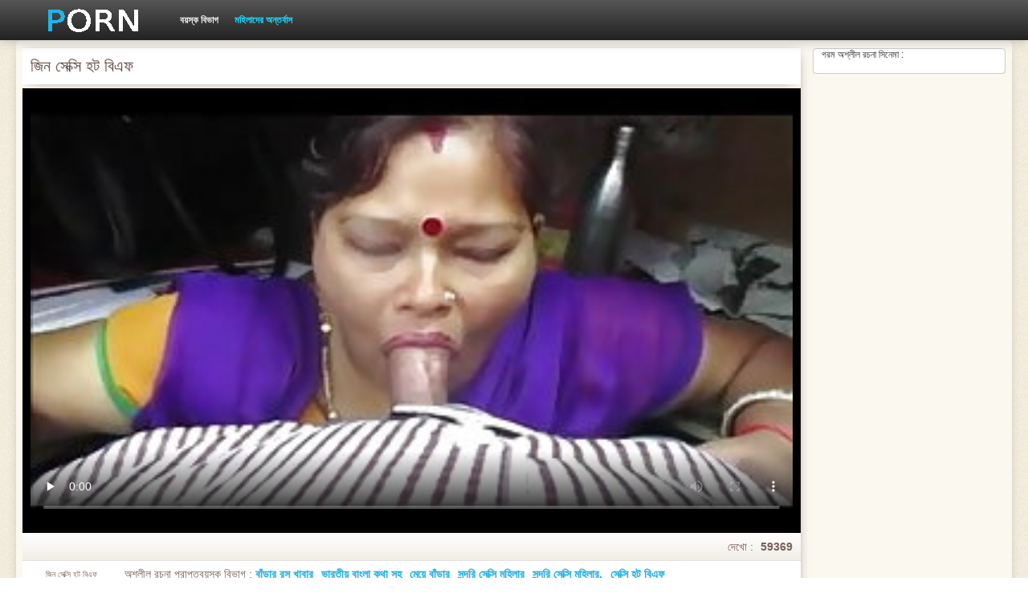

--- FILE ---
content_type: text/html; charset=UTF-8
request_url: https://chgas.org/video/747/%E0%A6%9C-%E0%A6%A8-%E0%A6%B8-%E0%A6%95-%E0%A6%B8-%E0%A6%B9%E0%A6%9F-%E0%A6%AC-%E0%A6%8F%E0%A6%AB/
body_size: 7674
content:
<!DOCTYPE html>
<html>
<head>
    <meta http-equiv="Content-Type" content="text/html; charset=UTF-8">
    <meta http-equiv="Content-Language" content="bn">
    <base target="_blank">
    <meta name="viewport" content="width=device-width, initial-scale=1.0">
    <meta http-equiv="X-UA-Compatible" content="IE=edge">
    <title>জিন সেক্সি হট বিএফ</title>
    <meta name="description" content="বড়ো মাই মেয়ে সমকামী সেক্সি হট বিএফ শ্যামাঙ্গিণী খেলনা">
    <link href="https://chgas.org/img/style.min.css" rel="stylesheet">
	<link href="https://chgas.org/video/747/জ-ন-স-ক-স-হট-ব-এফ/" rel="canonical"> 
</head>
<body>
<div class="head_wrapper">
	    <div class="bounty_wrapper">
	        <a title="সেক্স বিএফ ভিডিও " alt="সেক্স বিএফ ভিডিও " class="logo" href="https://chgas.org/"></a>
            <ul class="head_links"><li><a href="https://chgas.org/categoryall.html" title="বয়স্ক বিভাগ " class="top-menu__link">বয়স্ক বিভাগ </a></li>
<li class="active"><a href="https://chgas.org/newporno.html" title="Новое" class="top-menu__link">মহিলাদের অন্তর্বাস </a></li></ul>	    </div>
	</div>

<div class="bounty_wrapper">
	    <div class="bounty_content_main">
	        	        
<div class="thumbs-holder">
<div style="min-height: 400px;">
	<div class="wrap">
		<div class="video_block">
            <div class="video_right_block">
                                                    <div style="position:relative;display:block;padding:20px 10px 10px 10px;background:#fff;border:1px solid #ccc;-webkit-border-radius:5px;border-radius:5px;-webkit-box-shadow: 0 3px 15px -6px #79625a;box-shadow: 0 3px 15px -6px #79625a;height:100%;text-align:center;">
                        <span style="position:absolute;top:0;left:10px;color:#333;font-size:.75rem;margin:0;padding:0;">গরম অশ্লীল রচনা সিনেমা :</span>
                        <div id="e2b1a97263"></div>
                    </div>
                            </div>

                        
			<div class="player_block">

				
							<h1 itemprop="name">জিন সেক্সি হট বিএফ</h1>

				<div id="player-holder">

	<div id="player">
<style>.play21 { margin: 1px 0;}
.play21 video { position: absolute; top: 0; left: 0; width: 100%; height: 100%; background-color: #000; }</style>
<div class="play21">
<video preload="none" controls poster="https://chgas.org/media/thumbs/7/v00747.jpg?1624647341"><source src="https://vs1.videos61.com/s/d/d7/d7c1645172b4d80ef786e077291fba5a.mp4?md5=mUqYdZxYsjsnrhAeZ8echA&expires=1768642340" type="video/mp4"/></video>
</div>
					</div>
				</div>
				<div class="video_descr">
					<ul class="info">
						<li class="video_rating"></li>
						<li class="li_views">দেখো : <span>59369</span></li>
					</ul>
					<p class="img">
						<img itemprop="thumbnail" src="}" alt="">জিন সেক্সি হট বিএফ<br>





		
						<em> জিন সেক্সি হট বিএফ</em>
					</p>
					<div class="text">
																				<p>অশ্লীল রচনা প্রাপ্তবয়স্ক বিভাগ : <a href="/category/deep_throats/" title="">বাঁড়ার রস খাবার</a> <a href="/category/indian/" title="">ভারতীয় বাংলা কথা সহ</a> <a href="/category/blowjobs/" title="">মেয়ে বাঁড়ার</a> <a href="/category/milf/" title="">সুন্দরি সেক্সি মহিলার</a> <a href="/category/amateur/" title="">সুন্দরি সেক্সি মহিলার,</a> 
<a href="/tag/28/" title="">সেক্সি হট বিএফ</a> </p>
												<p itemprop="description">বড়ো মাই মেয়ে সমকামী সেক্সি হট বিএফ শ্যামাঙ্গিণী খেলনা</p>
					</div>
				</div>
			</div>
		</div>

                
		<div class="related_videos_block">
			<div class="related_videos">
				<h3>মেয়ে সমকামী মেয়ে সমকামী মেয়ে সমকামী :</h3>
				
<div class="main_news_holder">
				<div class="main_news" data-action="video-click" >
					<p class="main_news_img">
						<a href="https://chgas.org/link.php" title="মেয়ে সমকামী বাংলাদেশী থ্রি এক্স বিএফ" >
							<img src="https://chgas.org/media/thumbs/6/v05346.jpg?1627950359" alt="মেয়ে সমকামী বাংলাদেশী থ্রি এক্স বিএফ" width="320" height="180">
							<span class="play"></span>
						</a>
					</p>
					<div class="main_news_info">
						<a class="link" title="মেয়ে সমকামী বাংলাদেশী থ্রি এক্স বিএফ" href="https://chgas.org/link.php">মেয়ে সমকামী বাংলাদেশী থ্রি এক্স বিএফ</a>
											</div>
				</div>
			</div><div class="main_news_holder">
				<div class="main_news" data-action="video-click" >
					<p class="main_news_img">
						<a href="https://chgas.org/link.php" title="মহিলাদের অন্তর্বাস বাঙালি সেক্সি বিএফ" >
							<img src="https://chgas.org/media/thumbs/5/v00225.jpg?1624552905" alt="মহিলাদের অন্তর্বাস বাঙালি সেক্সি বিএফ" width="320" height="180">
							<span class="play"></span>
						</a>
					</p>
					<div class="main_news_info">
						<a class="link" title="মহিলাদের অন্তর্বাস বাঙালি সেক্সি বিএফ" href="https://chgas.org/link.php">মহিলাদের অন্তর্বাস বাঙালি সেক্সি বিএফ</a>
											</div>
				</div>
			</div><div class="main_news_holder">
				<div class="main_news" data-action="video-click" >
					<p class="main_news_img">
						<a href="/video/8579/%E0%A6%A8-%E0%A6%AF-%E0%A6%95-%E0%A6%B8-%E0%A6%95-%E0%A6%B8-%E0%A6%AD-%E0%A6%A1-%E0%A6%93-%E0%A6%AC-%E0%A6%8F%E0%A6%AB-%E0%A6%B9-%E0%A6%B8-%E0%A6%AC-%E0%A6%8F%E0%A6%AC-%E0%A6%8F%E0%A6%95%E0%A6%9F-%E0%A6%AC-%E0%A6%A6-%E0%A6%AF-%E0%A6%A4-%E0%A6%95-%E0%A6%97-%E0%A6%A1-%E0%A6%B0-%E0%A6%B8%E0%A6%99-%E0%A6%97-%E0%A6%8F%E0%A6%95%E0%A6%9F-%E0%A6%9B%E0%A6%A6-%E0%A6%AE%E0%A6%AC-%E0%A6%B6-/" title="নায়ক সেক্সি ভিডিও বিএফ হিসেবে এবং একটি বৈদ্যুতিক গাড়ির সঙ্গে একটু ছদ্মবেশে" >
							<img src="https://chgas.org/media/thumbs/9/v08579.jpg?1624655467" alt="নায়ক সেক্সি ভিডিও বিএফ হিসেবে এবং একটি বৈদ্যুতিক গাড়ির সঙ্গে একটু ছদ্মবেশে" width="320" height="180">
							<span class="play"></span>
						</a>
					</p>
					<div class="main_news_info">
						<a class="link" title="নায়ক সেক্সি ভিডিও বিএফ হিসেবে এবং একটি বৈদ্যুতিক গাড়ির সঙ্গে একটু ছদ্মবেশে" href="/video/8579/%E0%A6%A8-%E0%A6%AF-%E0%A6%95-%E0%A6%B8-%E0%A6%95-%E0%A6%B8-%E0%A6%AD-%E0%A6%A1-%E0%A6%93-%E0%A6%AC-%E0%A6%8F%E0%A6%AB-%E0%A6%B9-%E0%A6%B8-%E0%A6%AC-%E0%A6%8F%E0%A6%AC-%E0%A6%8F%E0%A6%95%E0%A6%9F-%E0%A6%AC-%E0%A6%A6-%E0%A6%AF-%E0%A6%A4-%E0%A6%95-%E0%A6%97-%E0%A6%A1-%E0%A6%B0-%E0%A6%B8%E0%A6%99-%E0%A6%97-%E0%A6%8F%E0%A6%95%E0%A6%9F-%E0%A6%9B%E0%A6%A6-%E0%A6%AE%E0%A6%AC-%E0%A6%B6-/">নায়ক সেক্সি ভিডিও বিএফ হিসেবে এবং একটি বৈদ্যুতিক গাড়ির সঙ্গে একটু ছদ্মবেশে</a>
											</div>
				</div>
			</div><div class="main_news_holder">
				<div class="main_news" data-action="video-click" >
					<p class="main_news_img">
						<a href="https://chgas.org/link.php" title="পুরুষ সেক্সি বিএফ এইচডি সমকামী" >
							<img src="https://chgas.org/media/thumbs/7/v00927.jpg?1625271190" alt="পুরুষ সেক্সি বিএফ এইচডি সমকামী" width="320" height="180">
							<span class="play"></span>
						</a>
					</p>
					<div class="main_news_info">
						<a class="link" title="পুরুষ সেক্সি বিএফ এইচডি সমকামী" href="https://chgas.org/link.php">পুরুষ সেক্সি বিএফ এইচডি সমকামী</a>
											</div>
				</div>
			</div><div class="main_news_holder">
				<div class="main_news" data-action="video-click" >
					<p class="main_news_img">
						<a href="https://chgas.org/link.php" title="বাংলাদেশি বিএফ সেক্সি বিএফ" >
							<img src="https://chgas.org/media/thumbs/8/v05498.jpg?1624531035" alt="বাংলাদেশি বিএফ সেক্সি বিএফ" width="320" height="180">
							<span class="play"></span>
						</a>
					</p>
					<div class="main_news_info">
						<a class="link" title="বাংলাদেশি বিএফ সেক্সি বিএফ" href="https://chgas.org/link.php">বাংলাদেশি বিএফ সেক্সি বিএফ</a>
											</div>
				</div>
			</div><div class="main_news_holder">
				<div class="main_news" data-action="video-click" >
					<p class="main_news_img">
						<a href="/video/7618/%E0%A6%AE%E0%A6%B9-%E0%A6%B2-%E0%A6%B0-%E0%A6%A6-%E0%A6%AC-%E0%A6%B0-%E0%A6%B8-%E0%A6%95-%E0%A6%B8-%E0%A6%AC-%E0%A6%8F%E0%A6%AB-%E0%A6%AC-%E0%A6%B2-/" title="মহিলার দ্বারা সেক্সি বিএফ বাংলা" >
							<img src="https://chgas.org/media/thumbs/8/v07618.jpg?1624500906" alt="মহিলার দ্বারা সেক্সি বিএফ বাংলা" width="320" height="180">
							<span class="play"></span>
						</a>
					</p>
					<div class="main_news_info">
						<a class="link" title="মহিলার দ্বারা সেক্সি বিএফ বাংলা" href="/video/7618/%E0%A6%AE%E0%A6%B9-%E0%A6%B2-%E0%A6%B0-%E0%A6%A6-%E0%A6%AC-%E0%A6%B0-%E0%A6%B8-%E0%A6%95-%E0%A6%B8-%E0%A6%AC-%E0%A6%8F%E0%A6%AB-%E0%A6%AC-%E0%A6%B2-/">মহিলার দ্বারা সেক্সি বিএফ বাংলা</a>
											</div>
				</div>
			</div><div class="main_news_holder">
				<div class="main_news" data-action="video-click" >
					<p class="main_news_img">
						<a href="https://chgas.org/link.php" title="ডাক্তারের সেক্সি বাংলা বিএফ" >
							<img src="https://chgas.org/media/thumbs/3/v06493.jpg?1625184887" alt="ডাক্তারের সেক্সি বাংলা বিএফ" width="320" height="180">
							<span class="play"></span>
						</a>
					</p>
					<div class="main_news_info">
						<a class="link" title="ডাক্তারের সেক্সি বাংলা বিএফ" href="https://chgas.org/link.php">ডাক্তারের সেক্সি বাংলা বিএফ</a>
											</div>
				</div>
			</div><div class="main_news_holder">
				<div class="main_news" data-action="video-click" >
					<p class="main_news_img">
						<a href="/video/2576/%E0%A6%8F%E0%A6%B6-%E0%A6%AF-%E0%A6%A8-%E0%A6%B8-%E0%A6%95-%E0%A6%B8-%E0%A6%AD-%E0%A6%A1-%E0%A6%93-%E0%A6%AC-%E0%A6%8F%E0%A6%AB/" title="এশিয়ান সেক্সি ভিডিও বিএফ" >
							<img src="https://chgas.org/media/thumbs/6/v02576.jpg?1627692785" alt="এশিয়ান সেক্সি ভিডিও বিএফ" width="320" height="180">
							<span class="play"></span>
						</a>
					</p>
					<div class="main_news_info">
						<a class="link" title="এশিয়ান সেক্সি ভিডিও বিএফ" href="/video/2576/%E0%A6%8F%E0%A6%B6-%E0%A6%AF-%E0%A6%A8-%E0%A6%B8-%E0%A6%95-%E0%A6%B8-%E0%A6%AD-%E0%A6%A1-%E0%A6%93-%E0%A6%AC-%E0%A6%8F%E0%A6%AB/">এশিয়ান সেক্সি ভিডিও বিএফ</a>
											</div>
				</div>
			</div><div class="main_news_holder">
				<div class="main_news" data-action="video-click" >
					<p class="main_news_img">
						<a href="https://chgas.org/link.php" title="মানুষ হিন্দি সেক্সি বিএফ" >
							<img src="https://chgas.org/media/thumbs/5/v02875.jpg?1624702256" alt="মানুষ হিন্দি সেক্সি বিএফ" width="320" height="180">
							<span class="play"></span>
						</a>
					</p>
					<div class="main_news_info">
						<a class="link" title="মানুষ হিন্দি সেক্সি বিএফ" href="https://chgas.org/link.php">মানুষ হিন্দি সেক্সি বিএফ</a>
											</div>
				</div>
			</div><div class="main_news_holder">
				<div class="main_news" data-action="video-click" >
					<p class="main_news_img">
						<a href="/video/8221/%E0%A6%85%E0%A6%A3-%E0%A6%A1%E0%A6%95-%E0%A6%B7-%E0%A6%A4-%E0%A6%B0-%E0%A6%A0-%E0%A6%9F-%E0%A6%A6-%E0%A6%AF-%E0%A6%A4-%E0%A6%A6-%E0%A6%B0-%E0%A6%AC%E0%A6%A8-%E0%A6%A7-%E0%A6%86%E0%A6%98-%E0%A6%A4-%E0%A6%8F%E0%A6%AC-%E0%A6%B9%E0%A6%96-%E0%A6%B2-%E0%A6%A8-%E0%A6%B0-%E0%A6%B8-%E0%A6%B8-%E0%A6%97-%E0%A6%B0%E0%A6%B9-%E0%A6%B9-%E0%A6%A8-%E0%A6%A6-%E0%A6%AC-%E0%A6%8F%E0%A6%AB-%E0%A6%B8-%E0%A6%95-%E0%A6%B8-%E0%A6%95%E0%A6%B0-/" title="অণ্ডকোষ, তার ঠোঁট দিয়ে তাদের বন্ধ আঘাত, এবং হখালা নার্স সংগ্রহ হিন্দি বিএফ সেক্সি করা" >
							<img src="https://chgas.org/media/thumbs/1/v08221.jpg?1625880396" alt="অণ্ডকোষ, তার ঠোঁট দিয়ে তাদের বন্ধ আঘাত, এবং হখালা নার্স সংগ্রহ হিন্দি বিএফ সেক্সি করা" width="320" height="180">
							<span class="play"></span>
						</a>
					</p>
					<div class="main_news_info">
						<a class="link" title="অণ্ডকোষ, তার ঠোঁট দিয়ে তাদের বন্ধ আঘাত, এবং হখালা নার্স সংগ্রহ হিন্দি বিএফ সেক্সি করা" href="/video/8221/%E0%A6%85%E0%A6%A3-%E0%A6%A1%E0%A6%95-%E0%A6%B7-%E0%A6%A4-%E0%A6%B0-%E0%A6%A0-%E0%A6%9F-%E0%A6%A6-%E0%A6%AF-%E0%A6%A4-%E0%A6%A6-%E0%A6%B0-%E0%A6%AC%E0%A6%A8-%E0%A6%A7-%E0%A6%86%E0%A6%98-%E0%A6%A4-%E0%A6%8F%E0%A6%AC-%E0%A6%B9%E0%A6%96-%E0%A6%B2-%E0%A6%A8-%E0%A6%B0-%E0%A6%B8-%E0%A6%B8-%E0%A6%97-%E0%A6%B0%E0%A6%B9-%E0%A6%B9-%E0%A6%A8-%E0%A6%A6-%E0%A6%AC-%E0%A6%8F%E0%A6%AB-%E0%A6%B8-%E0%A6%95-%E0%A6%B8-%E0%A6%95%E0%A6%B0-/">অণ্ডকোষ, তার ঠোঁট দিয়ে তাদের বন্ধ আঘাত, এবং হখালা নার্স সংগ্রহ হিন্দি বিএফ সেক্সি করা</a>
											</div>
				</div>
			</div><div class="main_news_holder">
				<div class="main_news" data-action="video-click" >
					<p class="main_news_img">
						<a href="/video/9795/%E0%A6%85%E0%A6%A8-%E0%A6%B8%E0%A6%B0%E0%A6%A3-%E0%A6%95%E0%A6%B0-%E0%A6%A8-%E0%A6%85%E0%A6%A8-%E0%A6%B8%E0%A6%B0%E0%A6%A3-%E0%A6%95%E0%A6%B0-%E0%A6%95%E0%A6%B0-%E0%A6%AE%E0%A6%B8%E0%A6%AE-%E0%A6%B9-%E0%A6%85%E0%A6%A8-%E0%A6%B8%E0%A6%B0%E0%A6%A3-%E0%A6%A8-%E0%A6%95%E0%A6%B0-%E0%A6%85%E0%A6%AC%E0%A6%B0-%E0%A6%A6-%E0%A6%A7-%E0%A6%B8-%E0%A6%95-%E0%A6%B8-%E0%A6%B9%E0%A6%9F-%E0%A6%AC-%E0%A6%8F%E0%A6%AB-%E0%A6%85%E0%A6%AC%E0%A6%B0-%E0%A6%A7-%E0%A6%AE-%E0%A6%95-%E0%A6%A4-%E0%A6%AE-%E0%A6%B2%E0%A6%A4-%E0%A6%AC-%E0%A6%AC-%E0%A6%A4-%E0%A6%B2/" title="অনুসরণ করুন অনুসরণ করা কর্মসমূহ: অনুসরণ না করা অবরুদ্ধ সেক্সি হট বিএফ অবরোধ মুক্ত মুলতুবি বাতিল" >
							<img src="https://chgas.org/media/thumbs/5/v09795.jpg?1628826061" alt="অনুসরণ করুন অনুসরণ করা কর্মসমূহ: অনুসরণ না করা অবরুদ্ধ সেক্সি হট বিএফ অবরোধ মুক্ত মুলতুবি বাতিল" width="320" height="180">
							<span class="play"></span>
						</a>
					</p>
					<div class="main_news_info">
						<a class="link" title="অনুসরণ করুন অনুসরণ করা কর্মসমূহ: অনুসরণ না করা অবরুদ্ধ সেক্সি হট বিএফ অবরোধ মুক্ত মুলতুবি বাতিল" href="/video/9795/%E0%A6%85%E0%A6%A8-%E0%A6%B8%E0%A6%B0%E0%A6%A3-%E0%A6%95%E0%A6%B0-%E0%A6%A8-%E0%A6%85%E0%A6%A8-%E0%A6%B8%E0%A6%B0%E0%A6%A3-%E0%A6%95%E0%A6%B0-%E0%A6%95%E0%A6%B0-%E0%A6%AE%E0%A6%B8%E0%A6%AE-%E0%A6%B9-%E0%A6%85%E0%A6%A8-%E0%A6%B8%E0%A6%B0%E0%A6%A3-%E0%A6%A8-%E0%A6%95%E0%A6%B0-%E0%A6%85%E0%A6%AC%E0%A6%B0-%E0%A6%A6-%E0%A6%A7-%E0%A6%B8-%E0%A6%95-%E0%A6%B8-%E0%A6%B9%E0%A6%9F-%E0%A6%AC-%E0%A6%8F%E0%A6%AB-%E0%A6%85%E0%A6%AC%E0%A6%B0-%E0%A6%A7-%E0%A6%AE-%E0%A6%95-%E0%A6%A4-%E0%A6%AE-%E0%A6%B2%E0%A6%A4-%E0%A6%AC-%E0%A6%AC-%E0%A6%A4-%E0%A6%B2/">অনুসরণ করুন অনুসরণ করা কর্মসমূহ: অনুসরণ না করা অবরুদ্ধ সেক্সি হট বিএফ অবরোধ মুক্ত মুলতুবি বাতিল</a>
											</div>
				</div>
			</div><div class="main_news_holder">
				<div class="main_news" data-action="video-click" >
					<p class="main_news_img">
						<a href="/video/3252/aislin-%E0%A6%9A-%E0%A6%A6-%E0%A6%9A-%E0%A6%A6-%E0%A6%AC-%E0%A6%8F%E0%A6%AB-%E0%A6%97-%E0%A6%A6/" title="Aislin চুদাচুদি বিএফ গুদ" >
							<img src="https://chgas.org/media/thumbs/2/v03252.jpg?1624525496" alt="Aislin চুদাচুদি বিএফ গুদ" width="320" height="180">
							<span class="play"></span>
						</a>
					</p>
					<div class="main_news_info">
						<a class="link" title="Aislin চুদাচুদি বিএফ গুদ" href="/video/3252/aislin-%E0%A6%9A-%E0%A6%A6-%E0%A6%9A-%E0%A6%A6-%E0%A6%AC-%E0%A6%8F%E0%A6%AB-%E0%A6%97-%E0%A6%A6/">Aislin চুদাচুদি বিএফ গুদ</a>
											</div>
				</div>
			</div><div class="main_news_holder">
				<div class="main_news" data-action="video-click" >
					<p class="main_news_img">
						<a href="https://chgas.org/link.php" title="মেয়েদের হস্তমৈথুন, অপেশাদার, সুন্দরি সেক্সি মহিলার, বিএফ ভিডিও সেক্স ওয়েবক্যাম" >
							<img src="https://chgas.org/media/thumbs/0/v08960.jpg?1625617620" alt="মেয়েদের হস্তমৈথুন, অপেশাদার, সুন্দরি সেক্সি মহিলার, বিএফ ভিডিও সেক্স ওয়েবক্যাম" width="320" height="180">
							<span class="play"></span>
						</a>
					</p>
					<div class="main_news_info">
						<a class="link" title="মেয়েদের হস্তমৈথুন, অপেশাদার, সুন্দরি সেক্সি মহিলার, বিএফ ভিডিও সেক্স ওয়েবক্যাম" href="https://chgas.org/link.php">মেয়েদের হস্তমৈথুন, অপেশাদার, সুন্দরি সেক্সি মহিলার, বিএফ ভিডিও সেক্স ওয়েবক্যাম</a>
											</div>
				</div>
			</div><div class="main_news_holder">
				<div class="main_news" data-action="video-click" >
					<p class="main_news_img">
						<a href="https://chgas.org/link.php" title="ছোট, বেঙ্গলি বিএফ সেক্সি" >
							<img src="https://chgas.org/media/thumbs/4/v05654.jpg?1624616674" alt="ছোট, বেঙ্গলি বিএফ সেক্সি" width="320" height="180">
							<span class="play"></span>
						</a>
					</p>
					<div class="main_news_info">
						<a class="link" title="ছোট, বেঙ্গলি বিএফ সেক্সি" href="https://chgas.org/link.php">ছোট, বেঙ্গলি বিএফ সেক্সি</a>
											</div>
				</div>
			</div><div class="main_news_holder">
				<div class="main_news" data-action="video-click" >
					<p class="main_news_img">
						<a href="/video/4284/%E0%A6%A1-%E0%A6%95-%E0%A6%A4-%E0%A6%B0-%E0%A6%B0-%E0%A6%AC-%E0%A6%8F%E0%A6%AB-%E0%A6%B8-%E0%A6%95-%E0%A6%B8-/" title="ডাক্তারের বিএফ সেক্সি" >
							<img src="https://chgas.org/media/thumbs/4/v04284.jpg?1624523610" alt="ডাক্তারের বিএফ সেক্সি" width="320" height="180">
							<span class="play"></span>
						</a>
					</p>
					<div class="main_news_info">
						<a class="link" title="ডাক্তারের বিএফ সেক্সি" href="/video/4284/%E0%A6%A1-%E0%A6%95-%E0%A6%A4-%E0%A6%B0-%E0%A6%B0-%E0%A6%AC-%E0%A6%8F%E0%A6%AB-%E0%A6%B8-%E0%A6%95-%E0%A6%B8-/">ডাক্তারের বিএফ সেক্সি</a>
											</div>
				</div>
			</div><div class="main_news_holder">
				<div class="main_news" data-action="video-click" >
					<p class="main_news_img">
						<a href="/video/5581/mareeva-%E0%A6%B8-%E0%A6%95-%E0%A6%B8-%E0%A6%B8-%E0%A6%95-%E0%A6%B8-%E0%A6%AC-%E0%A6%8F%E0%A6%AB/" title="Mareeva সেক্সি সেক্সি বিএফ" >
							<img src="https://chgas.org/media/thumbs/1/v05581.jpg?1624482915" alt="Mareeva সেক্সি সেক্সি বিএফ" width="320" height="180">
							<span class="play"></span>
						</a>
					</p>
					<div class="main_news_info">
						<a class="link" title="Mareeva সেক্সি সেক্সি বিএফ" href="/video/5581/mareeva-%E0%A6%B8-%E0%A6%95-%E0%A6%B8-%E0%A6%B8-%E0%A6%95-%E0%A6%B8-%E0%A6%AC-%E0%A6%8F%E0%A6%AB/">Mareeva সেক্সি সেক্সি বিএফ</a>
											</div>
				</div>
			</div><div class="main_news_holder">
				<div class="main_news" data-action="video-click" >
					<p class="main_news_img">
						<a href="/video/9601/%E0%A6%B9-%E0%A6%A4-%E0%A6%B0-%E0%A6%95-%E0%A6%9C-%E0%A6%AC-%E0%A6%A1-%E0%A6%B0-%E0%A6%B0%E0%A6%B8-%E0%A6%B8-%E0%A6%95-%E0%A6%B8-%E0%A6%B8-%E0%A6%95-%E0%A6%B8-%E0%A6%AC-%E0%A6%8F%E0%A6%AB-%E0%A6%96-%E0%A6%AC-%E0%A6%B0-%E0%A6%AC-%E0%A6%B2%E0%A6%9C%E0%A6%AC/" title="হাতের কাজ, বাঁড়ার রস সেক্সি সেক্সি বিএফ খাবার, ব্লজব" >
							<img src="https://chgas.org/media/thumbs/1/v09601.jpg?1624484705" alt="হাতের কাজ, বাঁড়ার রস সেক্সি সেক্সি বিএফ খাবার, ব্লজব" width="320" height="180">
							<span class="play"></span>
						</a>
					</p>
					<div class="main_news_info">
						<a class="link" title="হাতের কাজ, বাঁড়ার রস সেক্সি সেক্সি বিএফ খাবার, ব্লজব" href="/video/9601/%E0%A6%B9-%E0%A6%A4-%E0%A6%B0-%E0%A6%95-%E0%A6%9C-%E0%A6%AC-%E0%A6%A1-%E0%A6%B0-%E0%A6%B0%E0%A6%B8-%E0%A6%B8-%E0%A6%95-%E0%A6%B8-%E0%A6%B8-%E0%A6%95-%E0%A6%B8-%E0%A6%AC-%E0%A6%8F%E0%A6%AB-%E0%A6%96-%E0%A6%AC-%E0%A6%B0-%E0%A6%AC-%E0%A6%B2%E0%A6%9C%E0%A6%AC/">হাতের কাজ, বাঁড়ার রস সেক্সি সেক্সি বিএফ খাবার, ব্লজব</a>
											</div>
				</div>
			</div><div class="main_news_holder">
				<div class="main_news" data-action="video-click" >
					<p class="main_news_img">
						<a href="/video/3718/%E0%A6%AC-%E0%A6%B2-%E0%A6%85%E0%A6%AD-%E0%A6%A8-%E0%A6%A4-%E0%A6%B0-%E0%A6%93%E0%A6%AA-%E0%A6%A8-%E0%A6%B8-%E0%A6%95-%E0%A6%B8-%E0%A6%AC-%E0%A6%8F%E0%A6%AB/" title="বাংলা অভিনেত্রী ওপেন সেক্সি বিএফ" >
							<img src="https://chgas.org/media/thumbs/8/v03718.jpg?1628817187" alt="বাংলা অভিনেত্রী ওপেন সেক্সি বিএফ" width="320" height="180">
							<span class="play"></span>
						</a>
					</p>
					<div class="main_news_info">
						<a class="link" title="বাংলা অভিনেত্রী ওপেন সেক্সি বিএফ" href="/video/3718/%E0%A6%AC-%E0%A6%B2-%E0%A6%85%E0%A6%AD-%E0%A6%A8-%E0%A6%A4-%E0%A6%B0-%E0%A6%93%E0%A6%AA-%E0%A6%A8-%E0%A6%B8-%E0%A6%95-%E0%A6%B8-%E0%A6%AC-%E0%A6%8F%E0%A6%AB/">বাংলা অভিনেত্রী ওপেন সেক্সি বিএফ</a>
											</div>
				</div>
			</div><div class="main_news_holder">
				<div class="main_news" data-action="video-click" >
					<p class="main_news_img">
						<a href="https://chgas.org/link.php" title="মহিলাদের সেক্সি বিএফ ওপেন অন্তর্বাস" >
							<img src="https://chgas.org/media/thumbs/1/v07511.jpg?1624631369" alt="মহিলাদের সেক্সি বিএফ ওপেন অন্তর্বাস" width="320" height="180">
							<span class="play"></span>
						</a>
					</p>
					<div class="main_news_info">
						<a class="link" title="মহিলাদের সেক্সি বিএফ ওপেন অন্তর্বাস" href="https://chgas.org/link.php">মহিলাদের সেক্সি বিএফ ওপেন অন্তর্বাস</a>
											</div>
				</div>
			</div><div class="main_news_holder">
				<div class="main_news" data-action="video-click" >
					<p class="main_news_img">
						<a href="https://chgas.org/link.php" title="ষাঁড় আমন্ত্রণ জানিয়ে ফোনে একটি যৌন খেলা সঙ্গে একটি বিএফ সেক্সি কুমারী," >
							<img src="https://chgas.org/media/thumbs/2/v09082.jpg?1624583509" alt="ষাঁড় আমন্ত্রণ জানিয়ে ফোনে একটি যৌন খেলা সঙ্গে একটি বিএফ সেক্সি কুমারী," width="320" height="180">
							<span class="play"></span>
						</a>
					</p>
					<div class="main_news_info">
						<a class="link" title="ষাঁড় আমন্ত্রণ জানিয়ে ফোনে একটি যৌন খেলা সঙ্গে একটি বিএফ সেক্সি কুমারী," href="https://chgas.org/link.php">ষাঁড় আমন্ত্রণ জানিয়ে ফোনে একটি যৌন খেলা সঙ্গে একটি বিএফ সেক্সি কুমারী,</a>
											</div>
				</div>
			</div><div class="main_news_holder">
				<div class="main_news" data-action="video-click" >
					<p class="main_news_img">
						<a href="/video/5452/%E0%A6%AE-%E0%A6%B0-%E0%A6%AF-%E0%A6%B8-%E0%A6%95-%E0%A6%B8-%E0%A6%AC-%E0%A6%8F%E0%A6%AB-%E0%A6%8F%E0%A6%87%E0%A6%9A%E0%A6%A1-/" title="মারিয়া সেক্সি বিএফ এইচডি" >
							<img src="https://chgas.org/media/thumbs/2/v05452.jpg?1627518034" alt="মারিয়া সেক্সি বিএফ এইচডি" width="320" height="180">
							<span class="play"></span>
						</a>
					</p>
					<div class="main_news_info">
						<a class="link" title="মারিয়া সেক্সি বিএফ এইচডি" href="/video/5452/%E0%A6%AE-%E0%A6%B0-%E0%A6%AF-%E0%A6%B8-%E0%A6%95-%E0%A6%B8-%E0%A6%AC-%E0%A6%8F%E0%A6%AB-%E0%A6%8F%E0%A6%87%E0%A6%9A%E0%A6%A1-/">মারিয়া সেক্সি বিএফ এইচডি</a>
											</div>
				</div>
			</div><div class="main_news_holder">
				<div class="main_news" data-action="video-click" >
					<p class="main_news_img">
						<a href="/video/5584/%E0%A6%B8-%E0%A6%A8-%E0%A6%A6%E0%A6%B0-%E0%A6%B9%E0%A6%9F-%E0%A6%B8-%E0%A6%95-%E0%A6%B8-%E0%A6%AC-%E0%A6%8F%E0%A6%AB-%E0%A6%B8-%E0%A6%95-%E0%A6%B8-%E0%A6%AE%E0%A6%B9-%E0%A6%B2-%E0%A6%B0-/" title="সুন্দরি হট সেক্সি বিএফ সেক্সি মহিলার," >
							<img src="https://chgas.org/media/thumbs/4/v05584.jpg?1624527314" alt="সুন্দরি হট সেক্সি বিএফ সেক্সি মহিলার," width="320" height="180">
							<span class="play"></span>
						</a>
					</p>
					<div class="main_news_info">
						<a class="link" title="সুন্দরি হট সেক্সি বিএফ সেক্সি মহিলার," href="/video/5584/%E0%A6%B8-%E0%A6%A8-%E0%A6%A6%E0%A6%B0-%E0%A6%B9%E0%A6%9F-%E0%A6%B8-%E0%A6%95-%E0%A6%B8-%E0%A6%AC-%E0%A6%8F%E0%A6%AB-%E0%A6%B8-%E0%A6%95-%E0%A6%B8-%E0%A6%AE%E0%A6%B9-%E0%A6%B2-%E0%A6%B0-/">সুন্দরি হট সেক্সি বিএফ সেক্সি মহিলার,</a>
											</div>
				</div>
			</div><div class="main_news_holder">
				<div class="main_news" data-action="video-click" >
					<p class="main_news_img">
						<a href="/video/2110/%E0%A6%AA%E0%A6%9B%E0%A6%A8-%E0%A6%A6-%E0%A6%B8-%E0%A6%95-%E0%A6%B8-%E0%A6%AC-%E0%A6%8F%E0%A6%AB-%E0%A6%95%E0%A6%B0-%E0%A6%9B-%E0%A6%A8/" title="পছন্দ সেক্সি বিএফ করেছেন" >
							<img src="https://chgas.org/media/thumbs/0/v02110.jpg?1626829370" alt="পছন্দ সেক্সি বিএফ করেছেন" width="320" height="180">
							<span class="play"></span>
						</a>
					</p>
					<div class="main_news_info">
						<a class="link" title="পছন্দ সেক্সি বিএফ করেছেন" href="/video/2110/%E0%A6%AA%E0%A6%9B%E0%A6%A8-%E0%A6%A6-%E0%A6%B8-%E0%A6%95-%E0%A6%B8-%E0%A6%AC-%E0%A6%8F%E0%A6%AB-%E0%A6%95%E0%A6%B0-%E0%A6%9B-%E0%A6%A8/">পছন্দ সেক্সি বিএফ করেছেন</a>
											</div>
				</div>
			</div><div class="main_news_holder">
				<div class="main_news" data-action="video-click" >
					<p class="main_news_img">
						<a href="/video/9842/%E0%A6%AA-%E0%A6%B0-%E0%A6%B7-%E0%A6%B8%E0%A6%AE%E0%A6%95-%E0%A6%AE-%E0%A6%B6-%E0%A6%B6-%E0%A6%A8-%E0%A6%95-%E0%A6%B2-%E0%A6%AA-%E0%A6%B0-%E0%A6%B7-%E0%A6%99-%E0%A6%97-%E0%A6%AA-%E0%A6%B0-%E0%A6%B7-%E0%A6%99-%E0%A6%97-%E0%A6%B2-%E0%A6%B9%E0%A6%A8-%E0%A6%B9-%E0%A6%A8-%E0%A6%A6-%E0%A6%AC-%E0%A6%8F%E0%A6%AB-%E0%A6%B8-%E0%A6%95-%E0%A6%B8-%E0%A6%AC-%E0%A6%B8-%E0%A6%A4%E0%A6%AC%E0%A6%A4-/" title="পুরুষ সমকামী, শিশ্ন, কালো পুরুষাঙ্গ, পুরুষাঙ্গ লেহন, হিন্দি বিএফ সেক্সি বাস্তবতা," >
							<img src="https://chgas.org/media/thumbs/2/v09842.jpg?1625962750" alt="পুরুষ সমকামী, শিশ্ন, কালো পুরুষাঙ্গ, পুরুষাঙ্গ লেহন, হিন্দি বিএফ সেক্সি বাস্তবতা," width="320" height="180">
							<span class="play"></span>
						</a>
					</p>
					<div class="main_news_info">
						<a class="link" title="পুরুষ সমকামী, শিশ্ন, কালো পুরুষাঙ্গ, পুরুষাঙ্গ লেহন, হিন্দি বিএফ সেক্সি বাস্তবতা," href="/video/9842/%E0%A6%AA-%E0%A6%B0-%E0%A6%B7-%E0%A6%B8%E0%A6%AE%E0%A6%95-%E0%A6%AE-%E0%A6%B6-%E0%A6%B6-%E0%A6%A8-%E0%A6%95-%E0%A6%B2-%E0%A6%AA-%E0%A6%B0-%E0%A6%B7-%E0%A6%99-%E0%A6%97-%E0%A6%AA-%E0%A6%B0-%E0%A6%B7-%E0%A6%99-%E0%A6%97-%E0%A6%B2-%E0%A6%B9%E0%A6%A8-%E0%A6%B9-%E0%A6%A8-%E0%A6%A6-%E0%A6%AC-%E0%A6%8F%E0%A6%AB-%E0%A6%B8-%E0%A6%95-%E0%A6%B8-%E0%A6%AC-%E0%A6%B8-%E0%A6%A4%E0%A6%AC%E0%A6%A4-/">পুরুষ সমকামী, শিশ্ন, কালো পুরুষাঙ্গ, পুরুষাঙ্গ লেহন, হিন্দি বিএফ সেক্সি বাস্তবতা,</a>
											</div>
				</div>
			</div><div class="main_news_holder">
				<div class="main_news" data-action="video-click" >
					<p class="main_news_img">
						<a href="/video/6466/%E0%A6%AA-%E0%A6%AF-%E0%A6%A8-%E0%A6%9F-%E0%A6%B9%E0%A6%B8-%E0%A6%B8-%E0%A6%95-%E0%A6%B8-%E0%A6%AC-%E0%A6%8F%E0%A6%AB-%E0%A6%8F%E0%A6%87%E0%A6%9A%E0%A6%A1-%E0%A6%B8-%E0%A6%95-%E0%A6%B8-%E0%A6%AC-%E0%A6%8F%E0%A6%AB/" title="প্যান্টিহস সেক্সি বিএফ এইচডি সেক্সি বিএফ" >
							<img src="https://chgas.org/media/thumbs/6/v06466.jpg?1627869359" alt="প্যান্টিহস সেক্সি বিএফ এইচডি সেক্সি বিএফ" width="320" height="180">
							<span class="play"></span>
						</a>
					</p>
					<div class="main_news_info">
						<a class="link" title="প্যান্টিহস সেক্সি বিএফ এইচডি সেক্সি বিএফ" href="/video/6466/%E0%A6%AA-%E0%A6%AF-%E0%A6%A8-%E0%A6%9F-%E0%A6%B9%E0%A6%B8-%E0%A6%B8-%E0%A6%95-%E0%A6%B8-%E0%A6%AC-%E0%A6%8F%E0%A6%AB-%E0%A6%8F%E0%A6%87%E0%A6%9A%E0%A6%A1-%E0%A6%B8-%E0%A6%95-%E0%A6%B8-%E0%A6%AC-%E0%A6%8F%E0%A6%AB/">প্যান্টিহস সেক্সি বিএফ এইচডি সেক্সি বিএফ</a>
											</div>
				</div>
			</div><div class="main_news_holder">
				<div class="main_news" data-action="video-click" >
					<p class="main_news_img">
						<a href="/video/7302/%E0%A6%B2-%E0%A6%B8-%E0%A6%86%E0%A6%B2-%E0%A6%AA-%E0%A6%B8-%E0%A6%95-%E0%A6%B8-%E0%A6%AD-%E0%A6%A1-%E0%A6%93-%E0%A6%AC-%E0%A6%8F%E0%A6%AB/" title="লুসি আলাপ সেক্সি ভিডিও বিএফ" >
							<img src="https://chgas.org/media/thumbs/2/v07302.jpg?1627345447" alt="লুসি আলাপ সেক্সি ভিডিও বিএফ" width="320" height="180">
							<span class="play"></span>
						</a>
					</p>
					<div class="main_news_info">
						<a class="link" title="লুসি আলাপ সেক্সি ভিডিও বিএফ" href="/video/7302/%E0%A6%B2-%E0%A6%B8-%E0%A6%86%E0%A6%B2-%E0%A6%AA-%E0%A6%B8-%E0%A6%95-%E0%A6%B8-%E0%A6%AD-%E0%A6%A1-%E0%A6%93-%E0%A6%AC-%E0%A6%8F%E0%A6%AB/">লুসি আলাপ সেক্সি ভিডিও বিএফ</a>
											</div>
				</div>
			</div><div class="main_news_holder">
				<div class="main_news" data-action="video-click" >
					<p class="main_news_img">
						<a href="/video/6187/%E0%A6%AC%E0%A6%A1-%E0%A6%AC-%E0%A6%95-%E0%A6%B0-%E0%A6%B8-%E0%A6%95-%E0%A6%B8-%E0%A6%AC-%E0%A6%8F%E0%A6%AB-%E0%A6%AC-%E0%A6%B2-%E0%A6%AE-%E0%A6%AF-%E0%A6%B0/" title="বড়ো বুকের সেক্সি বিএফ বাংলা মেয়ের" >
							<img src="https://chgas.org/media/thumbs/7/v06187.jpg?1624839977" alt="বড়ো বুকের সেক্সি বিএফ বাংলা মেয়ের" width="320" height="180">
							<span class="play"></span>
						</a>
					</p>
					<div class="main_news_info">
						<a class="link" title="বড়ো বুকের সেক্সি বিএফ বাংলা মেয়ের" href="/video/6187/%E0%A6%AC%E0%A6%A1-%E0%A6%AC-%E0%A6%95-%E0%A6%B0-%E0%A6%B8-%E0%A6%95-%E0%A6%B8-%E0%A6%AC-%E0%A6%8F%E0%A6%AB-%E0%A6%AC-%E0%A6%B2-%E0%A6%AE-%E0%A6%AF-%E0%A6%B0/">বড়ো বুকের সেক্সি বিএফ বাংলা মেয়ের</a>
											</div>
				</div>
			</div><div class="main_news_holder">
				<div class="main_news" data-action="video-click" >
					<p class="main_news_img">
						<a href="/video/357/%E0%A6%B0-%E0%A6%A8-%E0%A6%A8-%E0%A6%98%E0%A6%B0-%E0%A6%AC-%E0%A6%B2-%E0%A6%B8-%E0%A6%95-%E0%A6%B8-%E0%A6%AC-%E0%A6%8F%E0%A6%AB-%E0%A6%AE%E0%A6%A7-%E0%A6%AF-%E0%A6%B2-%E0%A6%B2-%E0%A6%AA-%E0%A6%B0-%E0%A6%B2/" title="রান্নাঘর বাংলা সেক্সি বিএফ মধ্যে লোলা পার্ল" >
							<img src="https://chgas.org/media/thumbs/7/v00357.jpg?1624684016" alt="রান্নাঘর বাংলা সেক্সি বিএফ মধ্যে লোলা পার্ল" width="320" height="180">
							<span class="play"></span>
						</a>
					</p>
					<div class="main_news_info">
						<a class="link" title="রান্নাঘর বাংলা সেক্সি বিএফ মধ্যে লোলা পার্ল" href="/video/357/%E0%A6%B0-%E0%A6%A8-%E0%A6%A8-%E0%A6%98%E0%A6%B0-%E0%A6%AC-%E0%A6%B2-%E0%A6%B8-%E0%A6%95-%E0%A6%B8-%E0%A6%AC-%E0%A6%8F%E0%A6%AB-%E0%A6%AE%E0%A6%A7-%E0%A6%AF-%E0%A6%B2-%E0%A6%B2-%E0%A6%AA-%E0%A6%B0-%E0%A6%B2/">রান্নাঘর বাংলা সেক্সি বিএফ মধ্যে লোলা পার্ল</a>
											</div>
				</div>
			</div><div class="main_news_holder">
				<div class="main_news" data-action="video-click" >
					<p class="main_news_img">
						<a href="/video/747/%E0%A6%9C-%E0%A6%A8-%E0%A6%B8-%E0%A6%95-%E0%A6%B8-%E0%A6%B9%E0%A6%9F-%E0%A6%AC-%E0%A6%8F%E0%A6%AB/" title="জিন সেক্সি হট বিএফ" >
							<img src="https://chgas.org/media/thumbs/7/v00747.jpg?1624647341" alt="জিন সেক্সি হট বিএফ" width="320" height="180">
							<span class="play"></span>
						</a>
					</p>
					<div class="main_news_info">
						<a class="link" title="জিন সেক্সি হট বিএফ" href="/video/747/%E0%A6%9C-%E0%A6%A8-%E0%A6%B8-%E0%A6%95-%E0%A6%B8-%E0%A6%B9%E0%A6%9F-%E0%A6%AC-%E0%A6%8F%E0%A6%AB/">জিন সেক্সি হট বিএফ</a>
											</div>
				</div>
			</div><div class="main_news_holder">
				<div class="main_news" data-action="video-click" >
					<p class="main_news_img">
						<a href="/video/11/%E0%A6%9C-%E0%A6%A8-%E0%A6%B8-%E0%A6%95-%E0%A6%B8-%E0%A6%AC-%E0%A6%8F%E0%A6%AB-%E0%A6%AC-%E0%A6%99-%E0%A6%B2-/" title="জেনি সেক্সি বিএফ বাঙালি" >
							<img src="https://chgas.org/media/thumbs/1/v00011.jpg?1624671549" alt="জেনি সেক্সি বিএফ বাঙালি" width="320" height="180">
							<span class="play"></span>
						</a>
					</p>
					<div class="main_news_info">
						<a class="link" title="জেনি সেক্সি বিএফ বাঙালি" href="/video/11/%E0%A6%9C-%E0%A6%A8-%E0%A6%B8-%E0%A6%95-%E0%A6%B8-%E0%A6%AC-%E0%A6%8F%E0%A6%AB-%E0%A6%AC-%E0%A6%99-%E0%A6%B2-/">জেনি সেক্সি বিএফ বাঙালি</a>
											</div>
				</div>
			</div><div class="main_news_holder">
				<div class="main_news" data-action="video-click" >
					<p class="main_news_img">
						<a href="/video/9801/%E0%A6%9C-%E0%A6%A4-%E0%A6%AF-%E0%A6%A6%E0%A6%B2-%E0%A6%97%E0%A6%B0%E0%A6%AE-%E0%A6%AB-%E0%A6%9F%E0%A6%AC%E0%A6%B2-%E0%A6%B8-%E0%A6%95-%E0%A6%B8-%E0%A6%AC-%E0%A6%8F%E0%A6%AB-%E0%A6%8F%E0%A6%87%E0%A6%9A%E0%A6%A1-%E0%A6%AA-%E0%A6%B2-%E0%A6%AF-%E0%A6%B0-%E0%A6%A4-%E0%A6%B0%E0%A6%AA-%E0%A6%A8-%E0%A6%9B-%E0%A6%B2-%E0%A6%B0-%E0%A6%AA%E0%A6%B0-%E0%A6%A6%E0%A6%B0-%E0%A6%B6%E0%A6%A8/" title="জাতীয় দল, গরম ফুটবল সেক্সি বিএফ এইচডি প্লেয়ার তুরপুন ছেলের পরিদর্শন" >
							<img src="https://chgas.org/media/thumbs/1/v09801.jpg?1624498207" alt="জাতীয় দল, গরম ফুটবল সেক্সি বিএফ এইচডি প্লেয়ার তুরপুন ছেলের পরিদর্শন" width="320" height="180">
							<span class="play"></span>
						</a>
					</p>
					<div class="main_news_info">
						<a class="link" title="জাতীয় দল, গরম ফুটবল সেক্সি বিএফ এইচডি প্লেয়ার তুরপুন ছেলের পরিদর্শন" href="/video/9801/%E0%A6%9C-%E0%A6%A4-%E0%A6%AF-%E0%A6%A6%E0%A6%B2-%E0%A6%97%E0%A6%B0%E0%A6%AE-%E0%A6%AB-%E0%A6%9F%E0%A6%AC%E0%A6%B2-%E0%A6%B8-%E0%A6%95-%E0%A6%B8-%E0%A6%AC-%E0%A6%8F%E0%A6%AB-%E0%A6%8F%E0%A6%87%E0%A6%9A%E0%A6%A1-%E0%A6%AA-%E0%A6%B2-%E0%A6%AF-%E0%A6%B0-%E0%A6%A4-%E0%A6%B0%E0%A6%AA-%E0%A6%A8-%E0%A6%9B-%E0%A6%B2-%E0%A6%B0-%E0%A6%AA%E0%A6%B0-%E0%A6%A6%E0%A6%B0-%E0%A6%B6%E0%A6%A8/">জাতীয় দল, গরম ফুটবল সেক্সি বিএফ এইচডি প্লেয়ার তুরপুন ছেলের পরিদর্শন</a>
											</div>
				</div>
			</div><div class="main_news_holder">
				<div class="main_news" data-action="video-click" >
					<p class="main_news_img">
						<a href="/video/3704/%E0%A6%B8-%E0%A6%AC%E0%A6%B0-%E0%A6%A8-%E0%A6%B8-%E0%A6%87%E0%A6%9F-%E0%A6%AC-%E0%A6%99-%E0%A6%B2-%E0%A6%AC-%E0%A6%8F%E0%A6%AB-%E0%A6%B8-%E0%A6%95-%E0%A6%B8-/" title="সাবরিনা সুইট বাঙালি বিএফ সেক্সি" >
							<img src="https://chgas.org/media/thumbs/4/v03704.jpg?1624714007" alt="সাবরিনা সুইট বাঙালি বিএফ সেক্সি" width="320" height="180">
							<span class="play"></span>
						</a>
					</p>
					<div class="main_news_info">
						<a class="link" title="সাবরিনা সুইট বাঙালি বিএফ সেক্সি" href="/video/3704/%E0%A6%B8-%E0%A6%AC%E0%A6%B0-%E0%A6%A8-%E0%A6%B8-%E0%A6%87%E0%A6%9F-%E0%A6%AC-%E0%A6%99-%E0%A6%B2-%E0%A6%AC-%E0%A6%8F%E0%A6%AB-%E0%A6%B8-%E0%A6%95-%E0%A6%B8-/">সাবরিনা সুইট বাঙালি বিএফ সেক্সি</a>
											</div>
				</div>
			</div><div class="main_news_holder">
				<div class="main_news" data-action="video-click" >
					<p class="main_news_img">
						<a href="/video/4276/%E0%A6%AA-%E0%A6%B6-%E0%A6%B8-%E0%A6%95-%E0%A6%B8-%E0%A6%AC-%E0%A6%8F%E0%A6%AB-%E0%A6%B8-%E0%A6%95-%E0%A6%B8-%E0%A6%AC-%E0%A6%8F%E0%A6%AB-%E0%A6%AC-%E0%A6%8F%E0%A6%AB/" title="পেশী সেক্সি বিএফ সেক্সি বিএফ বিএফ" >
							<img src="https://chgas.org/media/thumbs/6/v04276.jpg?1625012772" alt="পেশী সেক্সি বিএফ সেক্সি বিএফ বিএফ" width="320" height="180">
							<span class="play"></span>
						</a>
					</p>
					<div class="main_news_info">
						<a class="link" title="পেশী সেক্সি বিএফ সেক্সি বিএফ বিএফ" href="/video/4276/%E0%A6%AA-%E0%A6%B6-%E0%A6%B8-%E0%A6%95-%E0%A6%B8-%E0%A6%AC-%E0%A6%8F%E0%A6%AB-%E0%A6%B8-%E0%A6%95-%E0%A6%B8-%E0%A6%AC-%E0%A6%8F%E0%A6%AB-%E0%A6%AC-%E0%A6%8F%E0%A6%AB/">পেশী সেক্সি বিএফ সেক্সি বিএফ বিএফ</a>
											</div>
				</div>
			</div><div class="main_news_holder">
				<div class="main_news" data-action="video-click" >
					<p class="main_news_img">
						<a href="/video/3371/%E0%A6%AA-%E0%A6%AF-%E0%A6%A8-%E0%A6%9F-%E0%A6%B9%E0%A6%B8-%E0%A6%AC-%E0%A6%8F%E0%A6%AB-%E0%A6%9A-%E0%A6%A6-%E0%A6%9A-%E0%A6%A6-/" title="প্যান্টিহস বিএফ চুদাচুদি" >
							<img src="https://chgas.org/media/thumbs/1/v03371.jpg?1628387571" alt="প্যান্টিহস বিএফ চুদাচুদি" width="320" height="180">
							<span class="play"></span>
						</a>
					</p>
					<div class="main_news_info">
						<a class="link" title="প্যান্টিহস বিএফ চুদাচুদি" href="/video/3371/%E0%A6%AA-%E0%A6%AF-%E0%A6%A8-%E0%A6%9F-%E0%A6%B9%E0%A6%B8-%E0%A6%AC-%E0%A6%8F%E0%A6%AB-%E0%A6%9A-%E0%A6%A6-%E0%A6%9A-%E0%A6%A6-/">প্যান্টিহস বিএফ চুদাচুদি</a>
											</div>
				</div>
			</div><div class="main_news_holder">
				<div class="main_news" data-action="video-click" >
					<p class="main_news_img">
						<a href="/video/6343/%E0%A6%AE%E0%A6%B9-%E0%A6%B2-%E0%A6%A6-%E0%A6%B0-%E0%A6%85%E0%A6%A8-%E0%A6%A4%E0%A6%B0-%E0%A6%AC-%E0%A6%B8-%E0%A6%87%E0%A6%A8-%E0%A6%A1-%E0%A6%AF-%E0%A6%A8-%E0%A6%B8-%E0%A6%95-%E0%A6%B8-%E0%A6%AC-%E0%A6%8F%E0%A6%AB/" title="মহিলাদের অন্তর্বাস ইন্ডিয়ান সেক্সি বিএফ" >
							<img src="https://chgas.org/media/thumbs/3/v06343.jpg?1624505413" alt="মহিলাদের অন্তর্বাস ইন্ডিয়ান সেক্সি বিএফ" width="320" height="180">
							<span class="play"></span>
						</a>
					</p>
					<div class="main_news_info">
						<a class="link" title="মহিলাদের অন্তর্বাস ইন্ডিয়ান সেক্সি বিএফ" href="/video/6343/%E0%A6%AE%E0%A6%B9-%E0%A6%B2-%E0%A6%A6-%E0%A6%B0-%E0%A6%85%E0%A6%A8-%E0%A6%A4%E0%A6%B0-%E0%A6%AC-%E0%A6%B8-%E0%A6%87%E0%A6%A8-%E0%A6%A1-%E0%A6%AF-%E0%A6%A8-%E0%A6%B8-%E0%A6%95-%E0%A6%B8-%E0%A6%AC-%E0%A6%8F%E0%A6%AB/">মহিলাদের অন্তর্বাস ইন্ডিয়ান সেক্সি বিএফ</a>
											</div>
				</div>
			</div><div class="main_news_holder">
				<div class="main_news" data-action="video-click" >
					<p class="main_news_img">
						<a href="/video/7661/%E0%A6%9F%E0%A6%AF-%E0%A6%B2-%E0%A6%9F-%E0%A6%B9%E0%A6%9F-%E0%A6%B8-%E0%A6%95-%E0%A6%B8-%E0%A6%AC-%E0%A6%8F%E0%A6%AB/" title="টয়লেট হট সেক্সি বিএফ" >
							<img src="https://chgas.org/media/thumbs/1/v07661.jpg?1624644543" alt="টয়লেট হট সেক্সি বিএফ" width="320" height="180">
							<span class="play"></span>
						</a>
					</p>
					<div class="main_news_info">
						<a class="link" title="টয়লেট হট সেক্সি বিএফ" href="/video/7661/%E0%A6%9F%E0%A6%AF-%E0%A6%B2-%E0%A6%9F-%E0%A6%B9%E0%A6%9F-%E0%A6%B8-%E0%A6%95-%E0%A6%B8-%E0%A6%AC-%E0%A6%8F%E0%A6%AB/">টয়লেট হট সেক্সি বিএফ</a>
											</div>
				</div>
			</div><div class="main_news_holder">
				<div class="main_news" data-action="video-click" >
					<p class="main_news_img">
						<a href="/video/4394/%E0%A6%AC-%E0%A6%A1-%E0%A6%B0-%E0%A6%B0%E0%A6%B8-%E0%A6%B9-%E0%A6%A8-%E0%A6%A6-%E0%A6%B8-%E0%A6%95-%E0%A6%B8-%E0%A6%AC-%E0%A6%8F%E0%A6%AB-%E0%A6%96-%E0%A6%AC-%E0%A6%B0/" title="বাঁড়ার রস হিন্দি সেক্সি বিএফ খাবার" >
							<img src="https://chgas.org/media/thumbs/4/v04394.jpg?1624509009" alt="বাঁড়ার রস হিন্দি সেক্সি বিএফ খাবার" width="320" height="180">
							<span class="play"></span>
						</a>
					</p>
					<div class="main_news_info">
						<a class="link" title="বাঁড়ার রস হিন্দি সেক্সি বিএফ খাবার" href="/video/4394/%E0%A6%AC-%E0%A6%A1-%E0%A6%B0-%E0%A6%B0%E0%A6%B8-%E0%A6%B9-%E0%A6%A8-%E0%A6%A6-%E0%A6%B8-%E0%A6%95-%E0%A6%B8-%E0%A6%AC-%E0%A6%8F%E0%A6%AB-%E0%A6%96-%E0%A6%AC-%E0%A6%B0/">বাঁড়ার রস হিন্দি সেক্সি বিএফ খাবার</a>
											</div>
				</div>
			</div><div class="main_news_holder">
				<div class="main_news" data-action="video-click" >
					<p class="main_news_img">
						<a href="/video/8985/%E0%A6%AC-%E0%A6%9F%E0%A6%B2-%E0%A6%B0-%E0%A6%A4%E0%A6%B0-%E0%A6%A3-%E0%A6%B6-%E0%A6%95-%E0%A6%B7-%E0%A6%95-%E0%A6%9A-%E0%A6%96-%E0%A6%B0-%E0%A6%87%E0%A6%B2-%E0%A6%B8-%E0%A6%9F-%E0%A6%95-%E0%A6%AC-%E0%A6%95-%E0%A6%A5-%E0%A6%95-%E0%A6%AC-%E0%A6%B2-%E0%A6%9A-%E0%A6%A6-%E0%A6%9A-%E0%A6%A6-%E0%A6%AC-%E0%A6%8F%E0%A6%AB-%E0%A6%9B-%E0%A6%A1-%E0%A6%9A%E0%A6%B2-%E0%A6%A8-%E0%A6%8F%E0%A6%AC-%E0%A6%A4-%E0%A6%B0-%E0%A6%B8-%E0%A6%A8%E0%A6%B8-%E0%A6%95-%E0%A6%B0-%E0%A6%A8-%E0%A6%AA-%E0%A6%B0%E0%A6%AF-%E0%A6%97-%E0%A6%B8-%E0%A6%B9-%E0%A6%AF-%E0%A6%AF/" title="বাটলার তরুণ শিক্ষিকা চোখের ইলাস্টিক বুকে থেকে বাংলাচুদাচুদি বিএফ ছেড়ে চলে না, এবং তার সানস্ক্রীন প্রয়োগ সাহায্য" >
							<img src="https://chgas.org/media/thumbs/5/v08985.jpg?1627955059" alt="বাটলার তরুণ শিক্ষিকা চোখের ইলাস্টিক বুকে থেকে বাংলাচুদাচুদি বিএফ ছেড়ে চলে না, এবং তার সানস্ক্রীন প্রয়োগ সাহায্য" width="320" height="180">
							<span class="play"></span>
						</a>
					</p>
					<div class="main_news_info">
						<a class="link" title="বাটলার তরুণ শিক্ষিকা চোখের ইলাস্টিক বুকে থেকে বাংলাচুদাচুদি বিএফ ছেড়ে চলে না, এবং তার সানস্ক্রীন প্রয়োগ সাহায্য" href="/video/8985/%E0%A6%AC-%E0%A6%9F%E0%A6%B2-%E0%A6%B0-%E0%A6%A4%E0%A6%B0-%E0%A6%A3-%E0%A6%B6-%E0%A6%95-%E0%A6%B7-%E0%A6%95-%E0%A6%9A-%E0%A6%96-%E0%A6%B0-%E0%A6%87%E0%A6%B2-%E0%A6%B8-%E0%A6%9F-%E0%A6%95-%E0%A6%AC-%E0%A6%95-%E0%A6%A5-%E0%A6%95-%E0%A6%AC-%E0%A6%B2-%E0%A6%9A-%E0%A6%A6-%E0%A6%9A-%E0%A6%A6-%E0%A6%AC-%E0%A6%8F%E0%A6%AB-%E0%A6%9B-%E0%A6%A1-%E0%A6%9A%E0%A6%B2-%E0%A6%A8-%E0%A6%8F%E0%A6%AC-%E0%A6%A4-%E0%A6%B0-%E0%A6%B8-%E0%A6%A8%E0%A6%B8-%E0%A6%95-%E0%A6%B0-%E0%A6%A8-%E0%A6%AA-%E0%A6%B0%E0%A6%AF-%E0%A6%97-%E0%A6%B8-%E0%A6%B9-%E0%A6%AF-%E0%A6%AF/">বাটলার তরুণ শিক্ষিকা চোখের ইলাস্টিক বুকে থেকে বাংলাচুদাচুদি বিএফ ছেড়ে চলে না, এবং তার সানস্ক্রীন প্রয়োগ সাহায্য</a>
											</div>
				</div>
			</div><div class="main_news_holder">
				<div class="main_news" data-action="video-click" >
					<p class="main_news_img">
						<a href="/video/4533/%E0%A6%B8-%E0%A6%A8-%E0%A6%A6%E0%A6%B0-%E0%A6%B8-%E0%A6%95-%E0%A6%B8-%E0%A6%AE%E0%A6%B9-%E0%A6%B2-%E0%A6%B0-%E0%A6%B8-%E0%A6%95-%E0%A6%B8-%E0%A6%AD-%E0%A6%A1-%E0%A6%93-%E0%A6%AC-%E0%A6%8F%E0%A6%AB/" title="সুন্দরি সেক্সি মহিলার সেক্সি ভিডিও বিএফ" >
							<img src="https://chgas.org/media/thumbs/3/v04533.jpg?1627953722" alt="সুন্দরি সেক্সি মহিলার সেক্সি ভিডিও বিএফ" width="320" height="180">
							<span class="play"></span>
						</a>
					</p>
					<div class="main_news_info">
						<a class="link" title="সুন্দরি সেক্সি মহিলার সেক্সি ভিডিও বিএফ" href="/video/4533/%E0%A6%B8-%E0%A6%A8-%E0%A6%A6%E0%A6%B0-%E0%A6%B8-%E0%A6%95-%E0%A6%B8-%E0%A6%AE%E0%A6%B9-%E0%A6%B2-%E0%A6%B0-%E0%A6%B8-%E0%A6%95-%E0%A6%B8-%E0%A6%AD-%E0%A6%A1-%E0%A6%93-%E0%A6%AC-%E0%A6%8F%E0%A6%AB/">সুন্দরি সেক্সি মহিলার সেক্সি ভিডিও বিএফ</a>
											</div>
				</div>
			</div><div class="main_news_holder">
				<div class="main_news" data-action="video-click" >
					<p class="main_news_img">
						<a href="/video/421/%E0%A6%AC-%E0%A6%B6-%E0%A6%AC-%E0%A6%AC-%E0%A6%99-%E0%A6%97%E0%A6%B2-%E0%A6%AC-%E0%A6%8F%E0%A6%AB-%E0%A6%B8-%E0%A6%95-%E0%A6%B8-/" title="বিশ্ব বেঙ্গলি বিএফ সেক্সি" >
							<img src="https://chgas.org/media/thumbs/1/v00421.jpg?1627089732" alt="বিশ্ব বেঙ্গলি বিএফ সেক্সি" width="320" height="180">
							<span class="play"></span>
						</a>
					</p>
					<div class="main_news_info">
						<a class="link" title="বিশ্ব বেঙ্গলি বিএফ সেক্সি" href="/video/421/%E0%A6%AC-%E0%A6%B6-%E0%A6%AC-%E0%A6%AC-%E0%A6%99-%E0%A6%97%E0%A6%B2-%E0%A6%AC-%E0%A6%8F%E0%A6%AB-%E0%A6%B8-%E0%A6%95-%E0%A6%B8-/">বিশ্ব বেঙ্গলি বিএফ সেক্সি</a>
											</div>
				</div>
			</div><div class="main_news_holder">
				<div class="main_news" data-action="video-click" >
					<p class="main_news_img">
						<a href="/video/6590/%E0%A6%B8-%E0%A6%AE-%E0%A6%A8-%E0%A6%A5-%E0%A6%B9-%E0%A6%A8-%E0%A6%A6-%E0%A6%B8-%E0%A6%95-%E0%A6%B8-%E0%A6%AC-%E0%A6%8F%E0%A6%AB/" title="সামান্থা হিন্দি সেক্সি বিএফ" >
							<img src="https://chgas.org/media/thumbs/0/v06590.jpg?1624505413" alt="সামান্থা হিন্দি সেক্সি বিএফ" width="320" height="180">
							<span class="play"></span>
						</a>
					</p>
					<div class="main_news_info">
						<a class="link" title="সামান্থা হিন্দি সেক্সি বিএফ" href="/video/6590/%E0%A6%B8-%E0%A6%AE-%E0%A6%A8-%E0%A6%A5-%E0%A6%B9-%E0%A6%A8-%E0%A6%A6-%E0%A6%B8-%E0%A6%95-%E0%A6%B8-%E0%A6%AC-%E0%A6%8F%E0%A6%AB/">সামান্থা হিন্দি সেক্সি বিএফ</a>
											</div>
				</div>
			</div><div class="main_news_holder">
				<div class="main_news" data-action="video-click" >
					<p class="main_news_img">
						<a href="/video/9188/%E0%A6%9A-%E0%A6%AF-%E0%A6%9F-%E0%A6%B0-%E0%A6%AE-%E0%A6%8F%E0%A6%AC-%E0%A6%8F%E0%A6%95%E0%A6%87-%E0%A6%B8%E0%A6%AE%E0%A6%AF-%E0%A6%B0-%E0%A6%AA%E0%A6%A3-%E0%A6%AC-%E0%A6%B2-%E0%A6%9A-%E0%A6%A6-%E0%A6%9A-%E0%A6%A6-%E0%A6%AC-%E0%A6%8F%E0%A6%AB-%E0%A6%A4-%E0%A6%B0-%E0%A6%B8-%E0%A6%A4-%E0%A6%B0-%E0%A6%A8%E0%A6%97-%E0%A6%A8-%E0%A6%AA%E0%A6%A5-%E0%A6%8F%E0%A6%95%E0%A6%9F-/" title="চ্যাট রুমে এবং একই সময়ে রোপণ বাংলাচুদাচুদি বিএফ তার স্ত্রী নগ্ন পথ একটি," >
							<img src="https://chgas.org/media/thumbs/8/v09188.jpg?1625533967" alt="চ্যাট রুমে এবং একই সময়ে রোপণ বাংলাচুদাচুদি বিএফ তার স্ত্রী নগ্ন পথ একটি," width="320" height="180">
							<span class="play"></span>
						</a>
					</p>
					<div class="main_news_info">
						<a class="link" title="চ্যাট রুমে এবং একই সময়ে রোপণ বাংলাচুদাচুদি বিএফ তার স্ত্রী নগ্ন পথ একটি," href="/video/9188/%E0%A6%9A-%E0%A6%AF-%E0%A6%9F-%E0%A6%B0-%E0%A6%AE-%E0%A6%8F%E0%A6%AC-%E0%A6%8F%E0%A6%95%E0%A6%87-%E0%A6%B8%E0%A6%AE%E0%A6%AF-%E0%A6%B0-%E0%A6%AA%E0%A6%A3-%E0%A6%AC-%E0%A6%B2-%E0%A6%9A-%E0%A6%A6-%E0%A6%9A-%E0%A6%A6-%E0%A6%AC-%E0%A6%8F%E0%A6%AB-%E0%A6%A4-%E0%A6%B0-%E0%A6%B8-%E0%A6%A4-%E0%A6%B0-%E0%A6%A8%E0%A6%97-%E0%A6%A8-%E0%A6%AA%E0%A6%A5-%E0%A6%8F%E0%A6%95%E0%A6%9F-/">চ্যাট রুমে এবং একই সময়ে রোপণ বাংলাচুদাচুদি বিএফ তার স্ত্রী নগ্ন পথ একটি,</a>
											</div>
				</div>
			</div><div class="main_news_holder">
				<div class="main_news" data-action="video-click" >
					<p class="main_news_img">
						<a href="/video/7034/%E0%A6%86%E0%A6%AE-%E0%A6%B0-%E0%A6%B8-%E0%A6%A8-%E0%A6%B8-%E0%A6%95-%E0%A6%B8-%E0%A6%AC-%E0%A6%8F%E0%A6%AB-%E0%A6%AC-%E0%A6%B2-/" title="আমার সোনা সেক্সি বিএফ বাংলা" >
							<img src="https://chgas.org/media/thumbs/4/v07034.jpg?1624680441" alt="আমার সোনা সেক্সি বিএফ বাংলা" width="320" height="180">
							<span class="play"></span>
						</a>
					</p>
					<div class="main_news_info">
						<a class="link" title="আমার সোনা সেক্সি বিএফ বাংলা" href="/video/7034/%E0%A6%86%E0%A6%AE-%E0%A6%B0-%E0%A6%B8-%E0%A6%A8-%E0%A6%B8-%E0%A6%95-%E0%A6%B8-%E0%A6%AC-%E0%A6%8F%E0%A6%AB-%E0%A6%AC-%E0%A6%B2-/">আমার সোনা সেক্সি বিএফ বাংলা</a>
											</div>
				</div>
			</div><div class="main_news_holder">
				<div class="main_news" data-action="video-click" >
					<p class="main_news_img">
						<a href="/video/4488/%E0%A6%B8-%E0%A6%AC-%E0%A6%99-%E0%A6%97%E0%A6%B2-%E0%A6%AC-%E0%A6%8F%E0%A6%AB-%E0%A6%B8-%E0%A6%95-%E0%A6%B8-/" title="সে বেঙ্গলি বিএফ সেক্সি" >
							<img src="https://chgas.org/media/thumbs/8/v04488.jpg?1628654870" alt="সে বেঙ্গলি বিএফ সেক্সি" width="320" height="180">
							<span class="play"></span>
						</a>
					</p>
					<div class="main_news_info">
						<a class="link" title="সে বেঙ্গলি বিএফ সেক্সি" href="/video/4488/%E0%A6%B8-%E0%A6%AC-%E0%A6%99-%E0%A6%97%E0%A6%B2-%E0%A6%AC-%E0%A6%8F%E0%A6%AB-%E0%A6%B8-%E0%A6%95-%E0%A6%B8-/">সে বেঙ্গলি বিএফ সেক্সি</a>
											</div>
				</div>
			</div><div class="main_news_holder">
				<div class="main_news" data-action="video-click" >
					<p class="main_news_img">
						<a href="/video/25/%E0%A6%AC-%E0%A6%B2-%E0%A6%A6-%E0%A6%B6-%E0%A6%B8-%E0%A6%95-%E0%A6%B8-%E0%A6%AC-%E0%A6%B2-%E0%A6%AC-%E0%A6%8F%E0%A6%AB/" title="বাংলাদেশি সেক্সি বাংলা বিএফ" >
							<img src="https://chgas.org/media/thumbs/5/v00025.jpg?1624580015" alt="বাংলাদেশি সেক্সি বাংলা বিএফ" width="320" height="180">
							<span class="play"></span>
						</a>
					</p>
					<div class="main_news_info">
						<a class="link" title="বাংলাদেশি সেক্সি বাংলা বিএফ" href="/video/25/%E0%A6%AC-%E0%A6%B2-%E0%A6%A6-%E0%A6%B6-%E0%A6%B8-%E0%A6%95-%E0%A6%B8-%E0%A6%AC-%E0%A6%B2-%E0%A6%AC-%E0%A6%8F%E0%A6%AB/">বাংলাদেশি সেক্সি বাংলা বিএফ</a>
											</div>
				</div>
			</div><div class="main_news_holder">
				<div class="main_news" data-action="video-click" >
					<p class="main_news_img">
						<a href="/video/6016/%E0%A6%AC%E0%A6%A1-%E0%A6%B8-%E0%A6%A8-%E0%A6%A6%E0%A6%B0-%E0%A6%AE%E0%A6%B9-%E0%A6%B2-%E0%A6%B2-%E0%A6%95-%E0%A6%B2-%E0%A6%B8-%E0%A6%95-%E0%A6%B8-%E0%A6%AC-%E0%A6%8F%E0%A6%AB/" title="বড় সুন্দরী মহিলা লোকাল সেক্সি বিএফ" >
							<img src="https://chgas.org/media/thumbs/6/v06016.jpg?1625534809" alt="বড় সুন্দরী মহিলা লোকাল সেক্সি বিএফ" width="320" height="180">
							<span class="play"></span>
						</a>
					</p>
					<div class="main_news_info">
						<a class="link" title="বড় সুন্দরী মহিলা লোকাল সেক্সি বিএফ" href="/video/6016/%E0%A6%AC%E0%A6%A1-%E0%A6%B8-%E0%A6%A8-%E0%A6%A6%E0%A6%B0-%E0%A6%AE%E0%A6%B9-%E0%A6%B2-%E0%A6%B2-%E0%A6%95-%E0%A6%B2-%E0%A6%B8-%E0%A6%95-%E0%A6%B8-%E0%A6%AC-%E0%A6%8F%E0%A6%AB/">বড় সুন্দরী মহিলা লোকাল সেক্সি বিএফ</a>
											</div>
				</div>
			</div><div class="main_news_holder">
				<div class="main_news" data-action="video-click" >
					<p class="main_news_img">
						<a href="/video/9057/%E0%A6%AE-%E0%A6%AF-%E0%A6%AC-%E0%A6%A1-%E0%A6%B0-%E0%A6%86%E0%A6%AF-%E0%A6%A8-%E0%A6%9F-%E0%A6%87%E0%A6%9F-%E0%A6%B8-%E0%A6%95-%E0%A6%B8-%E0%A6%AC-%E0%A6%8F%E0%A6%AB-%E0%A6%B8-%E0%A6%95-%E0%A6%B8-%E0%A6%AC-%E0%A6%8F%E0%A6%AB-%E0%A6%97-%E0%A6%A6-%E0%A6%B0-%E0%A6%AE-%E0%A6%AF-%E0%A6%B0-%E0%A6%A6-%E0%A6%B0-%E0%A6%A6%E0%A6%B6-%E0%A6%AA-%E0%A6%B0%E0%A6%B8-%E0%A6%AC-%E0%A6%95%E0%A6%B0-/" title="মেয়ে বাঁড়ার, আয়না, টাইট সেক্সি বিএফ সেক্সি বিএফ গুদের মেয়ের, দুর্দশা, প্রসাব করা" >
							<img src="https://chgas.org/media/thumbs/7/v09057.jpg?1625185690" alt="মেয়ে বাঁড়ার, আয়না, টাইট সেক্সি বিএফ সেক্সি বিএফ গুদের মেয়ের, দুর্দশা, প্রসাব করা" width="320" height="180">
							<span class="play"></span>
						</a>
					</p>
					<div class="main_news_info">
						<a class="link" title="মেয়ে বাঁড়ার, আয়না, টাইট সেক্সি বিএফ সেক্সি বিএফ গুদের মেয়ের, দুর্দশা, প্রসাব করা" href="/video/9057/%E0%A6%AE-%E0%A6%AF-%E0%A6%AC-%E0%A6%A1-%E0%A6%B0-%E0%A6%86%E0%A6%AF-%E0%A6%A8-%E0%A6%9F-%E0%A6%87%E0%A6%9F-%E0%A6%B8-%E0%A6%95-%E0%A6%B8-%E0%A6%AC-%E0%A6%8F%E0%A6%AB-%E0%A6%B8-%E0%A6%95-%E0%A6%B8-%E0%A6%AC-%E0%A6%8F%E0%A6%AB-%E0%A6%97-%E0%A6%A6-%E0%A6%B0-%E0%A6%AE-%E0%A6%AF-%E0%A6%B0-%E0%A6%A6-%E0%A6%B0-%E0%A6%A6%E0%A6%B6-%E0%A6%AA-%E0%A6%B0%E0%A6%B8-%E0%A6%AC-%E0%A6%95%E0%A6%B0-/">মেয়ে বাঁড়ার, আয়না, টাইট সেক্সি বিএফ সেক্সি বিএফ গুদের মেয়ের, দুর্দশা, প্রসাব করা</a>
											</div>
				</div>
			</div><div class="main_news_holder">
				<div class="main_news" data-action="video-click" >
					<p class="main_news_img">
						<a href="/video/7621/%E0%A6%8F%E0%A6%B2-%E0%A6%9C-%E0%A6%AC-%E0%A6%A5-%E0%A6%B9-%E0%A6%A8-%E0%A6%A6-%E0%A6%B8-%E0%A6%95-%E0%A6%B8-%E0%A6%AC-%E0%A6%8F%E0%A6%AB/" title="এলিজাবেথ হিন্দি সেক্সি বিএফ" >
							<img src="https://chgas.org/media/thumbs/1/v07621.jpg?1624485607" alt="এলিজাবেথ হিন্দি সেক্সি বিএফ" width="320" height="180">
							<span class="play"></span>
						</a>
					</p>
					<div class="main_news_info">
						<a class="link" title="এলিজাবেথ হিন্দি সেক্সি বিএফ" href="/video/7621/%E0%A6%8F%E0%A6%B2-%E0%A6%9C-%E0%A6%AC-%E0%A6%A5-%E0%A6%B9-%E0%A6%A8-%E0%A6%A6-%E0%A6%B8-%E0%A6%95-%E0%A6%B8-%E0%A6%AC-%E0%A6%8F%E0%A6%AB/">এলিজাবেথ হিন্দি সেক্সি বিএফ</a>
											</div>
				</div>
			</div>

	
	
			</div>
		</div>
	</div>
</div>
</div>
		</div>

        
	    <div class="footer">
						<br>18+. সমস্ত খুব সেক্সি নারী ওভার হয় 21 পুরাতন বছর. সমস্ত উপকরণ বিনামূল্যে উৎস থেকে নেয়া হয় এবং কপিরাইট ধারক অনুরোধে সরানো হতে পারে. 
		</div>
	</div>
</body></html>

--- FILE ---
content_type: text/css
request_url: https://chgas.org/img/style.min.css
body_size: 9015
content:
.selectmass input{float:right;margin-left:6px}
.mass_comments_action{text-align:right}
#loading-layer{display:none;font-size:11px;background:#2e83d7;padding:10px;text-align:center;color:#fff}
.quote,.scriptcode,.text_spoiler,.title_quote,.title_spoiler{padding:5px;background:#f9fafa;border:1px solid #dce7e7}
.title_quote,.title_spoiler{background:#f9fafa}
.title_quote{border-bottom:0;font-weight:700}
.scriptcode{color:#004e8d;text-align:left;font-family:"Courier New"}
.title_spoiler{font-weight:700}
.text_spoiler{border-top:0;text-align:justify}
.hide{background-color:#e8f3fa;padding:5px;color:#3a78a5;margin:0 0 1em}
.hide a{text-decoration:underline}
.hide a:hover{text-decoration:none}
.inhide{border:1px solid #d1e3ef;padding:5px;background-color:#fff;margin-bottom:5px}
.calendar{width:100%}
.calendar td,.calendar th{padding:5px 0;vertical-align:middle;text-align:center}
.day-active,.day-active-v,.weekday-active,.weekday-active-v{font-weight:700}
.weekday{color:#b270ce}
th.weekday,th.workday{background-color:#f4f8fa}
.monthselect{font-size:1.15em}
.day-current{background-color:#3f4b51;color:#fff}
.day-current a{color:#fff}
.pm td.pm_head,.pm td.pm_list,.userstop td{border:1px solid #d8d8d8;padding:2px;background-color:#fff}
.pm td.pm_head,.userstop thead td{font-size:.9em;background:url("/img/bbcodes.png") 0 100% repeat-x #fff;height:22px;padding:0;font-weight:700;text-align:center;color:#4e4e4e}
#dropmenudiv,.editor_button select{font-size:11px}
.unit-rating,.unit-rating li a:hover,.unit-rating li.current-rating{background-image:url(../dleimages/rating.png)}
.video_rating .rating{color:#757575;font-size:11px;font-family:tahoma;width:95px;height:16px;margin:0}
.unit-rating{list-style:none;margin:0;padding:0;width:85px;height:16px;position:relative;background-position:top left;background-repeat:repeat-x}
.unit-rating li{text-indent:-90000px;padding:0;margin:0;float:left}
.unit-rating li a,.unit-rating li.current-rating{position:absolute;height:16px;display:block;text-indent:-9000px}
.unit-rating li a{transition:none;width:17px;text-decoration:none;z-index:17;padding:0}
.unit-rating li a:hover{background-position:left center;z-index:2;left:0}
.unit-rating a.r1-unit{left:0}
.unit-rating a.r1-unit:hover{width:17px}
.unit-rating a.r2-unit{left:17px}
.unit-rating a.r2-unit:hover{width:34px}
.unit-rating a.r3-unit{left:34px}
.unit-rating a.r3-unit:hover{width:51px}
.unit-rating a.r4-unit{left:51px}
.unit-rating a.r4-unit:hover{width:68px}
.unit-rating a.r5-unit{left:68px}
.unit-rating a.r5-unit:hover{width:85px}
.unit-rating li.current-rating{background-position:left bottom;z-index:1}
.bbcodes,.bbcodes_poll{background:url("/img/bbcodes.png") 0 100% repeat-x #fff;text-shadow:0 1px 0 #fff;border:1px solid #b3b3b3;color:#383838;padding:2px 9px 5px;margin-bottom:2px !important;height:24px;font-weight:700;cursor:pointer;-webkit-border-radius:8px;-moz-border-radius:8px;border-radius:8px;-moz-box-shadow:0 1px 4px -3px #000;-webkit-box-shadow:0 1px 4px -3px #000;box-shadow:0 1px 4px -3px #000}
.bbcodes:hover,.bbcodes_poll:hover{background-position:0 10px}
.bbcodes_poll{width:100px}
.bb-editor{background:#fff;border-radius:6px;border:1px solid #ccc}
.bb-editor textarea{border:none;width:100%;height:71px;background:url("/img/fields.png") repeat-x}
.editor input[type=text]{padding:2px;background:url("/img/fields.png") repeat-x #fff;border:1px solid #bcc0c2}
.editor_button{float:left;cursor:pointer;padding-left:0;padding-right:0}
.editor_buttoncl{float:left;cursor:pointer;padding-left:1px;padding-right:1px;border-left:1px solid #bbb;border-right:1px solid #bbb}
.editbclose{float:right;cursor:pointer;display:none}
.editbclose img,.editor_button img,.editor_button_brk img{margin:0;padding:0}
.xfields textarea,.xprofile textarea{width:98%;height:86px;margin:0 1px 0 0;padding:0}
.xfields input,.xprofile input{width:250px;height:14px;padding:2px}
.xfields_table td{vertical-align:top}
.pm_head{font-weight:700}
#dropmenudiv{border:1px solid #cbdfe8;background-color:#fbfdfe;line-height:20px;margin:2px 0;padding:5px;opacity:.9;-moz-opacity:.9;filter:alpha(opacity=90)}
#dropmenudiv a{display:block;text-indent:3px;text-decoration:none;color:#3f4b51;padding:1px 0;width:100%}
#dropmenudiv a:hover{color:#2d8edd}
.attachment{color:grey}
fieldset{border:1px solid #bfced6;padding:5px;text-align:left}
.highslide-outline,.highslide-wrapper{background:#FFF}
.highslide-image{border:2px solid #FFF}
.highslide-active-anchor,.highslide-active-anchor img{visibility:hidden}
.highslide-dimming{background-color:#000}
.highslide-html{background-color:#fff}
.highslide-loading{display:block;color:#fff;font-size:9px;font-weight:700;text-decoration:none;padding:3px;border:1px solid #fff;background-color:#000}
a.highslide-full-expand{background:url(../dleimages/fullexpand.gif) no-repeat;display:block;margin:0 10px 10px 0;width:34px;height:34px}
.highslide-display-block{display:block}
.highslide-display-none{display:none}
.highslide-caption{display:none;padding:5px;background:#fff}
.highslide-controls{width:195px;height:40px;background:url(../../../engine/classes/highslide/graphics/controlbar-black-border.gif) 0 -90px no-repeat;margin-right:15px;margin-bottom:10px;margin-top:10px}
.highslide-controls ul{position:relative;left:15px;height:40px;list-style:none;margin:0;padding:0;background:url(../../../engine/classes/highslide/graphics/controlbar-black-border.gif) 100% -90px no-repeat}
.highslide-controls li{float:left;padding:5px 0}
.highslide-controls a{background:url(../../../engine/classes/highslide/graphics/controlbar-black-border.gif);display:block;float:left;height:30px;width:30px;outline:0}
.highslide-controls a.disabled{cursor:default}
.highslide-controls a span{display:none}
.highslide-controls .highslide-previous a{background-position:0 0}
.highslide-controls .highslide-previous a:hover{background-position:0 -30px}
.highslide-controls .highslide-previous a.disabled{background-position:0 -60px !important}
.highslide-controls .highslide-play a{background-position:-30px 0}
.highslide-controls .highslide-play a:hover{background-position:-30px -30px}
.highslide-controls .highslide-play a.disabled{background-position:-30px -60px !important}
.highslide-controls .highslide-pause a{background-position:-60px 0}
.highslide-controls .highslide-pause a:hover{background-position:-60px -30px}
.highslide-controls .highslide-next a{background-position:-90px 0}
.highslide-controls .highslide-next a:hover{background-position:-90px -30px}
.highslide-controls .highslide-next a.disabled{background-position:-90px -60px !important}
.highslide-controls .highslide-move a{background-position:-120px 0}
.highslide-controls .highslide-move a:hover{background-position:-120px -30px}
.highslide-controls .highslide-full-expand a{background-position:-150px 0}
.highslide-controls .highslide-full-expand a:hover{background-position:-150px -30px}
.highslide-controls .highslide-full-expand a.disabled{background-position:-150px -60px !important}
.highslide-controls .highslide-close a{background-position:-180px 0}
.highslide-controls .highslide-close a:hover{background-position:-180px -30px}
.clouds_xsmall{font-size:1em}
.clouds_small{font-size:1.1em}
.clouds_medium{font-size:1.2em;font-weight:700}
.clouds_large{font-size:1.5em}
.clouds_xlarge{font-size:1.7em}
#searchsuggestions{border-width:1px;border-color:#919191;border-style:solid;width:300px;background-color:#5c9ccc;font-size:10px;line-height:14px}
#searchsuggestions a{padding:5px;display:block;background-color:#fff;clear:left;height:75px;text-decoration:none}
#searchsuggestions a:hover{background-color:#fdd08b;color:#fff}
#searchsuggestions a span.searchheading{background:#5c9ccc;display:block;font-weight:700;padding:5px;color:#fff}
#searchsuggestions a:hover span.searchheading{color:#fff}
#searchsuggestions a span{color:#555}
#searchsuggestions a:hover span{color:#000}
#searchsuggestions span.seperator{float:right;padding-right:15px;margin-right:5px}
#searchsuggestions span.seperator a{background-color:transparent;display:block;height:auto;color:#fff}
#searchsuggestions span.notfound{padding:5px;background-color:#fff;display:block;height:auto;color:#000}
.ui-helper-clearfix:after{clear:both;content:".";display:block;height:0;visibility:hidden}
* html .ui-helper-clearfix{height:1%}
.ui-helper-clearfix{display:block}
.ui-icon{background-repeat:no-repeat;display:block;overflow:hidden;text-indent:-99999px}
.ui-widget,.ui-widget button,.ui-widget input,.ui-widget select,.ui-widget textarea{font-size:11px}
.ui-widget-content{background:50% bottom repeat-x #fff;border:1px solid #dedede;color:#222}
.ui-widget-header{background:url("/img/ui-bg_gloss-wave.png") 50% 50% repeat-x #ccc;color:#000;font-weight:700}
.ui-widget-header a{color:#fff}
.ui-state-default,.ui-widget-content .ui-state-default{background:url("/img/ui-bg_glass_85.png") 50% 50% repeat-x #eaeaea;border:1px solid #cfcfcf;color:#868686;font-weight:700}
.ui-state-default a,.ui-state-default a:link,.ui-state-default a:visited{color:#2e6e9e;text-decoration:none}
.ui-state-focus,.ui-state-hover,.ui-widget-content .ui-state-focus,.ui-widget-content .ui-state-hover{background:url("/img/ui-bg_glass_75.png") 50% 50% repeat-x #eaeaea;border:1px solid #a7a7a7;color:#4e4e4e;font-weight:700}
.ui-state-hover a,.ui-state-hover a:hover{color:#1d5987;text-decoration:none}
.ui-state-active,.ui-widget-content .ui-state-active{background:50% 50% repeat-x #d0e5f5;border:1px solid #a7a7a7;color:#e17009;font-weight:700}
.ui-state-active a,.ui-state-active a:link,.ui-state-active a:visited{color:#e17009;text-decoration:none}
.ui-state-error{background:50% 50% repeat-x #fef1ec;border:1px solid #dedede;color:#cd0a0a}
.ui-widget-header .ui-icon{background-image:url("/img/ui-icons.png")}
.ui-state-focus .ui-icon,.ui-state-hover .ui-icon{background-image:url("/img/ui-icons_h.png")}
.ui-icon-close{background-position:-80px -128px}
.ui-icon-closethick{background-position:-96px -128px}
.ui-button .ui-button-text{display:block;line-height:1.4em}
.ui-button-text-only .ui-button-text{padding:.4em .8em}
input.ui-button{padding:.4em 1em}
.ui-button-set{margin-right:7px}
.ui-button-set .ui-button{margin-left:0;margin-right:-.3em}
button.ui-button::-moz-focus-inner{border:0;padding:0}
.ui-dialog{overflow:hidden;padding:.2em;position:absolute;width:300px;-moz-box-shadow:0 12px 25px rgba(0,0,0,.7);-webkit-box-shadow:0 12px 25px rgba(0,0,0,.7);box-shadow:0 12px 25px rgba(0,0,0,.7)}
.ui-dialog .ui-dialog-titlebar{padding:.5em 1em .3em;position:relative}
.ui-dialog .ui-dialog-title{float:left;margin:.1em 16px .2em 0}
.ui-dialog .ui-dialog-titlebar-close{height:18px;margin:-10px 0 0;padding:1px;position:absolute;right:.3em;top:50%;width:19px}
.ui-dialog .ui-dialog-titlebar-close span{display:block;margin:1px}
.ui-dialog .ui-dialog-titlebar-close:focus,.ui-dialog .ui-dialog-titlebar-close:hover{padding:0}
.ui-dialog .ui-dialog-content{background:0 0;border:0;overflow:hidden;padding:.5em 1em;position:relative;zoom:1}
.ui-dialog .ui-dialog-buttonpane{background-image:none;border-width:1px 0 0;margin:.5em 0 0;padding:.3em 1em .5em .4em;text-align:left}
.ui-dialog .ui-dialog-buttonpane button{cursor:pointer;float:right;line-height:1.4em;margin:.5em .4em .5em 0;overflow:visible;padding:.2em .6em .3em;width:auto}
.ui-dialog .ui-resizable-se{bottom:3px;height:14px;right:3px;width:14px}
.ui-draggable .ui-dialog-titlebar{cursor:move}
.ui-autocomplete{position:absolute;cursor:default}
* html .ui-autocomplete{width:1px}
.ui-menu{list-style:none;padding:2px;margin:0;display:block;float:left}
.ui-menu .ui-menu{margin-top:-3px}
.ui-menu .ui-menu-item{margin:0;padding:0;zoom:1;float:left;clear:left;width:100%}
.ui-menu .ui-menu-item a{text-decoration:none;display:block;padding:.2em .4em;line-height:1.5;zoom:1}
.ui-menu .ui-menu-item a.ui-state-active,.ui-menu .ui-menu-item a.ui-state-hover{font-weight:400;margin:-1px}
pre code{display:block;padding:.5em;background:#f9fafa;border:1px solid #dce7e7;overflow:auto;white-space:pre}
pre .comment,pre .diff .header,pre .doctype,pre .javadoc,pre .lisp .string,pre .template_comment{color:#93a1a1;font-style:italic}
pre .addition,pre .css .rule .keyword,pre .css .tag,pre .javascript .title,pre .keyword,pre .lisp .title,pre .method,pre .winutils{color:#859900}
pre .command,pre .hexcolor,pre .number,pre .phpdoc,pre .regexp,pre .string,pre .tag .value,pre .tex .formula{color:#2aa198}
pre .built_in,pre .builtin,pre .chunk,pre .decorator,pre .function .title,pre .id,pre .identifier,pre .lisp .title,pre .localvars,pre .title,pre .title .keymethods{color:#268bd2}
pre .django .tag .keyword,pre .rules .property,pre .tag .title{font-weight:700}
pre .attribute,pre .class .title,pre .constant,pre .haskell .label,pre .instancevar,pre .lisp .body,pre .parent,pre .smalltalk .number,pre .variable{color:#b58900}
pre .attr_selector,pre .cdata,pre .diff .change,pre .important,pre .keymethods,pre .pi,pre .preprocessor,pre .shebang,pre .special,pre .subst,pre .symbol{color:#cb4b16}
pre .deletion{color:#dc322f}
pre .tex .formula{background:#eee8d5}
*{margin:0;padding:0}
body{position:relative;color:rgb(121, 98, 90);background:url("/img/pattern3.png");font-size:14px;margin:0;padding:0;font-family:Arial, sans-serif}
.wrap{width:100%;overflow:hidden;clear:both}
h1{text-shadow:1px 1px 1px rgb(225, 225, 225);color:rgb(101, 78, 70);line-height:25px;background-color:#fff;box-shadow:0px 3px 15px -9px rgb(101, 78, 70);margin:0px 0px 5px 0px;padding:10px;font-weight:normal;font-size:20px}
h2{text-shadow:1px 1px 1px rgb(225, 225, 225);color:rgb(101, 78, 70);font-weight:normal;line-height:36px;background-color:#fff;background:linear-gradient(to bottom, rgb(246, 243, 235), #fff);box-shadow:0px 3px 15px -9px rgb(101, 78, 70);margin:0px 0px 5px 0px;padding:0px 10px;font-size:18px}
h3{text-shadow:1px 1px 1px rgb(225, 225, 225);color:rgb(101, 78, 70);font-size:16px;line-height:25px;padding:0px 10px;font-weight:normal}
a{transition:all 0.3s;color:rgb(101, 78, 70);text-decoration:none}
a:hover{text-decoration:underline;color:#1eb5ea}
img{border:none}
.background{position:absolute;top:0;left:0;width:100%;height:100%;background:url(/img/background.jpg) no-repeat;background-size:100%}
.bounty_wrapper{position:relative;margin:0 auto;max-width:1240px;padding:0 10px;overflow:hidden}
.head_wrapper{background-color:#222;background:linear-gradient(to bottom, #555, #222);padding:10px 0px;box-shadow:0px -5px 20px 0px grey;position:relative;z-index:1000}
.head{max-width:1240px;margin:0 auto;height:30px;padding:0 10px}
.logo{float:left;display:block;width:190px;height:30px;background:url("/img/logo.png") no-repeat;margin:0 20px 0 -6px}
ul.head_links{float:left;margin:0;padding:0}
ul.head_links li{text-transform:uppercase;list-style:none;float:left;margin:3px 20px 3px 0px;line-height:24px;font-weight:bold;font-size:12px;padding:0}
ul.head_links li a{color:rgb(235, 235, 235)}
ul.head_links li a:hover{color:rgb(25, 217, 255);text-decoration:none}
ul.head_links li span{color:#fff;text-decoration:underline}
.head_links > .active a{color:rgb(25, 217, 255);text-decoration:none}
.search_head{float:left;height:25px;padding:1.5px 0px 3.5px 0px;overflow:hidden;margin:0px 0px 0px 10px}
.search_head .form_text{box-shadow:inset 0px 0px 8px -2px #ccc;float:left;color:#555;font-size:12px;width:200px;padding:0px 10px 0px 10px;background:#fff;border:none;height:25px;border-radius:3px 0px 0px 3px}
.search_head .form_search{transition:0.2s;opacity:0.9;box-shadow:inset 0px 0px 8px -2px #ccc;border-radius:0px 3px 3px 0px;padding:3px 2.5px 2px 2.5px;float:left;width:20px;height:20px;background:#fff}
.search_head .form_search:hover{opacity:1}
.search_head .form_search img{width:20px;height:20px}
.head_bottom_wrap{min-height:140px;padding:1px 0px;background:#222}
.head_bottom{width:1000px;margin:0 auto}
.bounty_content{border-radius:6px;overflow:hidden;box-shadow:0px 5px 15px -8px grey;background:rgb(251, 248, 240);position:relative;margin:0;padding:0px}
.bounty_content_main{border-radius:6px;overflow:hidden;box-shadow:0px 5px 15px -8px grey;background:rgb(251, 248, 240);position:relative;margin:0;padding:0px}
.bounty_content_main .h2_title{clear:both;display:block;font-weight:bold;font-size:18px;margin:0px 0px 5px 10px}
.descr_wrapper{background:#fff;border-bottom:1px solid rgb(230, 230, 230);box-shadow:0px 1px 0px 0px #fff}
.center_block{padding:10px 0px;width:1000px;margin:0 auto}
.description{border-bottom:1px solid rgb(226, 222, 225);box-shadow:0px 1px 0px 0px #fff;text-align:justify;overflow:hidden;line-height:20px;margin:0px 10px 10px 10px;padding:0px 0px 10px 0px}
.description p{padding:5px 0px;margin:0px}
.description_bottom{box-shadow:0px -2px 15px -7px rgb(101, 78, 70);background:#fff;text-align:justify;padding:5px 10px;overflow:hidden;line-height:20px;margin:0px}
.description_bottom p{padding:5px 0px;margin:0px}
.video_thumb{background-color:#fff;background:linear-gradient(to bottom, rgb(231, 208, 200), #fff);box-shadow:0px 2px 15px -7px rgb(101, 78, 70);width:240px;position:relative;height:210px;padding:0px;float:left;overflow:hidden;margin:7px -3.5px 0px 10px}
.video_thumb_img{background:#000;transition:0.2s;position:relative;overflow:hidden;padding:0px;margin:0px;width:240px;height:135px}
.video_thumb_img:hover img{opacity:0.7}
.video_thumb_img img{transition:0.2s;width:240px;min-height:135px}
.video_thumb_img .play{z-index:500;transition:0.1s;opacity:0;border-radius:30px;position:absolute;width:40px;height:40px;background:rgba(0, 0, 0, 0.6) url("/img/play.png") no-repeat;background-size:40px 40px;top:50%;left:50%;margin:-20px 0px 0px -20px}
.video_thumb_img .play:hover{background-color:#1eb5ea}
.video_thumb_img:hover .play{opacity:1}
.video_thumb_info{padding:0px 0px;margin:0;text-align:center;color:rgb(151, 128, 120);font-size:11px;line-height:14px}
.video_thumb p{margin:0;padding:0}
.video_thumb_info .rating_views{padding:5px 10px;background:linear-gradient(to bottom, rgb(241, 238, 230), #fff);color:rgb(181, 158, 150);font-size:11px;line-height:14px;overflow:hidden}
.video_thumb_info .views{float:right}
.video_thumb_info .link{display:block;height:30px;margin:10px;font-size:14px;font-weight:normal;text-shadow:1px 1px 1px rgb(225, 225, 225);color:rgb(101, 78, 70);line-height:15px}
.video_thumb_info .link:hover{color:#1eb5ea;text-decoration:none}
.video_thumb_info .rating{float:left;margin:0px 0px 0px -2px}
.thumbs-holder{padding:0 8px;overflow:hidden}
.main_news_holder{float:left;overflow:hidden;width:25%;box-sizing:border-box;padding:7px 4px}
.main_news{background-color:#fff;background:linear-gradient(to bottom, rgb(231, 208, 200), #fff);box-shadow:0px 2px 15px -7px rgb(101, 78, 70);position:relative;padding:0px;overflow:hidden}
.main_news img{display:block;width:100%;height:auto;transition:0.2s}
.main_news a{display:block;overflow:hidden}
.main_news_img{background:#000;transition:0.2s;position:relative;overflow:hidden;padding:0px;margin:0px}
.main_news_img img{transition:0.2s;width:100%;height:auto}
span.play{z-index:500;transition:0.1s;opacity:0;border-radius:30px;position:absolute;width:40px;height:40px;background:rgba(0, 0, 0, 0.6) url("/img/play.png") no-repeat;background-size:40px 40px;top:50%;left:50%;margin:-20px 0px 0px -20px}
span.play:hover{background-color:#1eb5ea}
.main_news:hover .play{opacity:1}
.main_news_img .date{position:absolute;left:5px;top:5px;font-size:12px;color:#fff;text-shadow:1px 1px 0px #222}
.main_news_info{padding:0px 0px;margin:0;color:rgb(151, 128, 120);font-size:11px;line-height:14px;overflow:hidden}
.main_news_info .link{text-align:center;display:block;height:30px;margin:10px;font-size:14px;font-weight:normal;text-shadow:1px 1px 1px rgb(225, 225, 225);color:rgb(101, 78, 70);line-height:15px}
.main_news:hover .link{color:#1eb5ea;text-decoration:none}
.main_news_info .rating_views{padding:5px 10px;background:linear-gradient(to bottom, rgb(241, 238, 230), #fff);color:rgb(181, 158, 150);font-size:11px;line-height:14px;overflow:hidden}
.main_news_info .views{display:block;height:14px;overflow:hidden;text-align:right}
.main_news_info .rating{float:left;margin:0px 0px 0px -2px}
.popular_block{text-align:justify;border-radius:6px;overflow:hidden;box-shadow:0px 0px 15px -5px grey;background:rgb(251, 248, 240);margin:20px 0px 0px 0px;padding:0px 0px 5px 0px}
.popular_block .title_popular{text-shadow:1px 1px 1px rgb(225, 225, 225);color:rgb(101, 78, 70);display:block;height:36px;line-height:36px;background-color:#fff;background:linear-gradient(to bottom, rgb(246, 243, 235), #fff);box-shadow:0px 3px 15px -9px rgb(101, 78, 70);margin:0px 0px 5px 0px;padding:0px 10px;font-size:18px}
.popularblockopis{margin:10px}
.thumb_popular{text-align:center;background:#000;position:relative;display:inline-block;box-shadow:0px 2px 15px -7px rgb(101, 78, 70);width:190px;height:106px;overflow:hidden;margin:5px -6.5px 0px 10px}
.thumb_popular img{transition:0.2s;width:190px}
.thumb_popular:hover img{opacity:0.8}
.thumb_popular .link{font-size:13px;padding:30px 5px 5px 5px;display:block;width:180px;height:30px;line-height:20px;color:#fff;background:linear-gradient(to bottom, rgba(255, 255, 255, 0), rgb(0, 0, 0));position:absolute;left:0;bottom:-10px}
.thumb_popular:hover .link{padding:20px 5px 5px 5px;line-height:15px;bottom:0}
.thumb_popular:hover .link:hover{text-decoration:none;color:rgb(25, 217, 255)}
.related_videos_block{border-radius:6px;overflow:hidden;box-shadow:0px 0px 15px -5px grey;background:rgb(251, 248, 240);margin:20px 0px 0px 0px;padding:0px}
.related_videos{overflow:hidden;padding:0px 0px 10px 0px}
.related_news{background-color:#fff;background:linear-gradient(to bottom, rgb(231, 208, 200), #fff);box-shadow:0px 2px 15px -7px rgb(101, 78, 70);width:240px;position:relative;height:188px;padding:0px;float:left;overflow:hidden;margin:7px -3.5px 0px 10px}
.related_news_img{background:#000;transition:0.2s;position:relative;overflow:hidden;padding:0px;margin:0px;width:240px;height:135px}
.related_news_img:hover img{opacity:0.7}
.related_news_img img{transition:0.2s;width:240px;min-height:135px}
.related_news_img .play{z-index:500;transition:0.1s;opacity:0;border-radius:30px;position:absolute;width:40px;height:40px;background:rgba(0, 0, 0, 0.6) url("/img/play.png") no-repeat;background-size:40px 40px;top:50%;left:50%;margin:-20px 0px 0px -20px}
.related_news_img .play:hover{background-color:#1eb5ea}
.related_news_img:hover .play{opacity:1}
.related_news_info{padding:0px 0px;margin:0;text-align:center;color:rgb(151, 128, 120);font-size:11px;line-height:14px}
.related_news p{margin:0;padding:0}
.related_news_info .link{display:block;height:30px;margin:10px;font-size:14px;font-weight:normal;text-shadow:1px 1px 1px rgb(225, 225, 225);color:rgb(101, 78, 70);line-height:15px}
.related_news_info .link:hover{color:#1eb5ea;text-decoration:none}
.main_news_holder:hover .link{color:#1eb5ea;text-decoration:none}
.main_news_holder:hover img{opacity:0.7}
.bounty_video_info{width:1000px;min-height:900px;margin:0 auto}
.video_block{border-radius:6px;overflow:hidden;position:relative;margin:0;padding:10px 0}
.player_wrapper{box-shadow:0px -3px 15px -7px rgb(121, 98, 90);float:right;width:950px;overflow:hidden}
.player_wrapper h1{margin:0;background-image:url("/img/play_title2.png") no-repeat;background-position:5px center;background-repeat:no-repeat;padding-left:38px}
.player_block{box-shadow:0px 3px 15px -6px rgb(121, 98, 90);overflow:hidden}
.video_right_block{margin:0 0 0 15px;float:right;width:240px;overflow:hidden}
#player-holder{overflow:hidden;padding:10px;background:#000}
#player{position:relative;height:0;width:auto;padding-bottom:56.25%;overflow:hidden}
#player iframe,#player object,#player embed{position:absolute;top:0;left:0;width:100%;height:100%}
.video_right_block a{text-shadow:1px 1px 1px rgb(225, 225, 225) !important}
.video_descr{position:relative;background:#fff;min-height:0px;box-shadow:0px 3px 15px -7px rgb(121, 98, 90);font-size:14px;overflow:hidden;padding:0px 0px 10px 0px}
.video_descr p{margin:0;clear:both;line-height:20px}
.video_descr p span{font-weight:bold}
.video_descr p a{display:inline-block;text-decoration:underline;text-shadow:1px 1px 1px rgb(225, 225, 225);margin-right:6px;color:#1eb5ea;font-weight:bold}
.video_descr p a:hover{text-decoration:none}
.video_descr ul.info{border-bottom:1px solid rgb(226, 222, 225);box-shadow:0px 1px 0px 0px #fff;background:linear-gradient(to top, rgb(241, 238, 230), #fff);padding:10px;overflow:hidden;margin:0px 0px 6px 0px}
.video_descr ul.info li{list-style:none}
.video_descr ul.info .video_rating{float:left;font-weight:bold;margin:0px 0px 0px -2px;padding:0;line-height:14px}
.video_descr ul.info .video_rating span{float:left;font-size:13px}
.video_descr ul.info .video_rating .votes{font-weight:normal;margin:0px 5px 0px 0px;font-size:13px}
.video_descr ul.info .video_rating div{float:left;margin:0px -3px 0px 0px}
.video_descr ul.info .li_views{float:right;font-weight:normal;margin:0;padding:0;line-height:14px}
.video_descr ul.info .li_views span{font-weight:bold;margin:0px 0px 0px 5px}
.video_descr .img{font-size:10px;line-height:12px;text-align:center;float:left;overflow:hidden;margin:5px 15px 0 10px;width:102px;padding:0px}
.video_descr .img img{width:102px;height:auto}
.video_descr .text{overflow:hidden;margin:0;padding:0px 10px;line-height:20px}
@media screen and (min-width:568px) {
    .video_descr .text{padding:0 10px 0 0;}
}
.video_descr .text p{margin:0;}
.comments_block{background:rgb(241, 238, 230);overflow:hidden;margin:0px;padding:20px 10px}
.comments_block .title{font-size:15px;font-weight:bold}
.comment{margin:15px 0px 30px 0px;overflow:hidden}
.comment_left{margin:2px 0px 0px 1px;width:50px;height:50px;box-shadow:0px 0px 0px 1px #ccc;float:left}
.comment_left img{width:50px;height:50px}
.comment_right{text-align:justify;float:right;width:645px}
.comment_right ul{text-align:left;margin:0px 0px 10px 0px;padding:0}
.comment_right li{font-size:13px;font-weight:bold;color:rgb(181, 158, 150);margin:0px 5px 0px 0px;list-style:none;display:inline-block}
.comment_right li.mass_red{float:right;margin:0}
.comment_right p{margin:0;padding:0}
.comment_text_more{font-weight:bold;margin:5px 0px 0px 0px;text-align:right;font-size:13px;color:rgb(181, 158, 150)}
.add_comment{overflow:hidden}
.add_comment_line{line-height:24px;overflow:hidden}
.add_comment_line .comment_field{width:120px;height:24px;border-radius:6px;border:1px solid #ccc}
.add_comment_line .line_left{float:left;margin:0px 5px 0px 0px}
.add_comment_line .line_code{line-height:10px;width:90px;overflow:hidden;height:50px;font-size:10px;float:left;margin:0px 5px 0px 0px}
.add_comment_line .line_code img{height:28px;width:90px}
.add_comment_line .line_right{float:left;margin:0px 15px 5px 0px}
.add_comm_editor{margin:20px 0px}
.add_comm_button{float:right}
.video_right_block_info{margin:0px;float:right;width:270px}
.watched_now_block{float:left;width:240px;padding:0;margin:0 15px 0 0}
.watched_now_block .title{font-size:17px;display:block;line-height:20px;font-weight:bold;border-bottom:1px solid rgb(226, 222, 225);box-shadow:0px 1px 0px 0px #fff;padding-bottom:10px}
.watched_now{text-align:center;overflow:hidden;margin:13px 0px 0px 0px;width:240px;height:184px;background-color:#fff;background:linear-gradient(to bottom, rgb(221, 198, 190), #fff);box-shadow:0px 2px 15px -7px rgb(101, 78, 70)}
.watched_now .img{position:relative;background:#000;overflow:hidden;width:240px;height:135px;margin:0px 0px 7px 0px}
.watched_now .img img{transition:0.2s;width:100%;height:auto}
.watched_now:hover img{opacity:0.7}
.watched_now .img .play{z-index:500;transition:0.1s;opacity:0;border-radius:30px;position:absolute;width:40px;height:40px;background:rgba(0, 0, 0, 0.6) url("/img/play.png") no-repeat;background-size:40px 40px;top:50%;left:50%;margin:-20px 0px 0px -20px}
.watched_now .img .play:hover{background-color:#1eb5ea}
.watched_now:hover .play{opacity:1}
.watched_now a{display:block;text-shadow:1px 1px 1px rgb(225, 225, 225);color:rgb(101, 78, 70);padding:0 5px;height:36px;overflow:hidden}
.watched_now .img a{padding:0;height:auto}
.watched_now:hover a{color:#1eb5ea;text-decoration:none}
.navigation_main{clear:both;box-shadow:0px -3px 15px -9px rgb(101, 78, 70);background:#fff;margin:10px 0;overflow:hidden;font-size:14px;font-weight:bold;text-align:center;padding:10px}
.navigation_main a{border-radius:3px;border:1px solid rgb(251, 248, 240);width:180px;display:inline-block;background:rgb(101, 78, 70);box-shadow:0px 0px 10px -3px rgb(101, 78, 70);color:#fff;padding:0px;height:30px;line-height:30px;margin:3px 5px}
.navigation_main a:hover{text-decoration:none;background:#1eb5ea}
.pagination{display:-webkit-box;display:-webkit-flex;display:-ms-flexbox;display:flex;list-style:none;margin-top:.6rem;margin-bottom:.6rem}
.pagination__item{-webkit-box-flex:1;-ms-flex-positive:1;flex-grow:1;overflow:hidden}
@media (min-width:768px){.pagination__item{-webkit-box-flex:0;-ms-flex-positive:0;flex-grow:0}
}
.pagination__item.first, .pagination__item.last{display:none}
@media (min-width: 980px){.pagination__item.first, .pagination__item.last{display:block}
}
.pagination__item.delta2{display:none}
@media (min-width: 480px){.pagination__item.delta2{display:block}
}
.pagination__item.delta3{display:none}
@media (min-width: 640px){.pagination__item.delta3{display:block}
}
.pagination__item.delta4{display:none}
@media (min-width: 980px){.pagination__item.delta4{display:block}
}
.pagination__link{position:relative;display:block;padding:.5rem .75rem;text-decoration:none;line-height:1.25}
.pagination__item.disabled .pagination__link{pointer-events:none;cursor:not-allowed}
.pagination__item + .pagination__item{margin-left:4px}
.pagination__item.dots{-webkit-box-flex:0;-ms-flex-positive:0;flex-grow:0}
.pagination__item.dots .pagination__link{padding:.5rem .3rem}
.pagination-container{padding:10px 5px;clear:both}
.pagination{justify-content:center;text-align:center}
.pagination__link{box-shadow:rgb(101, 78, 70) 0px 0px 10px -3px;color:#fff;border-width:1px;border-style:solid;border-color:rgb(251, 248, 240);border-image:initial;border-radius:0px;background:rgb(101, 78, 70);margin:0px 2px}
.pagination__item.active .pagination__link{box-shadow:rgb(101, 78, 70) 0px 0px 10px -3px inset;color:rgb(101, 78, 70);background:rgb(255, 255, 255);margin:0px 2px}
.pagination__link:hover{text-decoration:none;background:rgb(30, 181, 234);color:#fff}
.pagination__item.dots .pagination__link{background:none;border:none;font-size:12px;font-weight:normal;color:rgb(38,43,49);box-shadow:none}
.footer{clear:both;text-align:center;margin:40px auto 0 auto;font-size:12px;color:grey;border-top:1px solid #fff;box-shadow:0px -1px 0px 0px rgb(220, 220, 220);padding:10px 0 20px 0}
.clr{clear:both}
.adm_screens{width:710px}
.adm_screens img{width:300px}
.li_guest{display:none}
.fly_player{top:10px;left:10px;position:absolute;width:720px;height:440px;background:rgba(0, 0, 0, 0.5)}
.fly_center{box-shadow:0px 0px 0px 1px #1eb5ea;background:rgba(0, 0, 0, 0.5);width:300px;height:270px;position:relative;margin:75px 0px 0px 210px}
.fly_center .fly_player_close{box-shadow:0px 1px 5px -1px #000;transition:0.1s;position:absolute;width:30px;height:30px;padding:5px;border-radius:30px;background:#fff url("/img/close.png") center no-repeat;cursor:pointer;background-size:30px 30px;top:-40px;right:-40px}
.fly_center .fly_player_close:hover{background-color:#1eb5ea}
.speedbar{margin:0px 0px 0px 5px;color:#999;font-size:13px;height:30px;line-height:28px}
.speedbar a{color:#444}
.speedbar a:hover{color:#1eb5ea}
.breadcrumbs{line-height:28px;overflow:hidden;height:30px;font-size:13px;color:#999;margin:0 0 0 5px !important}
.breadcrumbs>li{display:inline-block}
.breadcrumbs>li+li:before{vertical-align:top;content:"\00BB";margin:0 4px}
.breadcrumbs>li>span>a{font-size:13px;color:#444}
.breadcrumbs>li>span>a:hover{color:#1eb5ea}
.categories_page{overflow:hidden;padding:10px 0}
.categories_page ul{padding:20px 0 10px 0;margin:0;overflow:hidden}
.categories_page .main_news{line-height:30px}
.categories_page img{height:auto;width:100%;display:block;transition:0.2s}
.categories_page li img:hover{opacity:0.9;-moz-opacity:0.9;filter:alpha(opacity=90)}
.categories_page a{text-decoration:none}
.categories_page .main_news{font-weight:bold;text-decoration:none;font-size:16px;display:block;text-align:center}
.categories_page li.hd_porno a{color:#1eb5ea !important}
.main_top_t{margin:15px 5px 10px 5px}
.main_center_t{margin:15px 5px 10px 5px}
a.post-categories:after{content:', ';position:absolute}
a.post-categories:last-of-type:after{content:''}
.btl{display:block;padding:5px 10px;font-size:15px;height:34px;overflow:hidden}
.bhinfo{padding:0 10px}
.bhinfo a{display:inline;text-decoration:underline}
.mlink{overflow:hidden;padding:0 10px}
.mlink a{display:inline}
.alert{padding:15px;margin-bottom:15px}
@media screen and (max-width: 1279px){.main_news_info .link{font-size:13px}
.video_right_block{display:none}
}
@media screen and (max-width: 950px){.main_news_holder{width:33.333333333%}
.logo{display:block;float:none;margin:0 auto 0 auto}
ul.head_links{float:none;text-align:center}
ul.head_links li{float:none;display:inline-block;margin:5px 10px}
.search_head{clear:both;margin:0;display:inline-block;float:none;vertical-align:top}
.head_wrapper{text-align:center}
.watched_now_block{display:none}
}
@media screen and (max-width: 767px){.main_news_holder{width:50%}
}
@media screen and (max-width: 567px){.video_descr .img{display:none}
}
@media screen and (max-width: 479px){.bounty_wrapper{padding:0 5px}
@media screen and (max-width: 443px){.navigation_main a{width:100%}
.main_news_holder{width:100%}
.categories_page img{height:auto}
h1{line-height:20px;font-size:17px}
h3{line-height:20px;font-size:16px}
}
div.rating-cancel,div.star-rating{float:left;width:17px;height:15px;text-indent:-999em;cursor:pointer;display:block;background:transparent;overflow:hidden}
div.rating-cancel,div.rating-cancel a{background:url("/img/delete.gif") no-repeat 0 -16px}
div.star-rating,div.star-rating a{background:url("/img/star.gif") no-repeat 0 0px}
div.rating-cancel a,div.star-rating a{display:block;width:16px;height:100%;background-position:0 0px;border:0}
div.star-rating-on a{background-position:0 -16px !important}
div.star-rating-hover a{background-position:0 -32px}
div.star-rating-readonly a{cursor:default !important}
div.star-rating{background:transparent !important;overflow:hidden !important}
